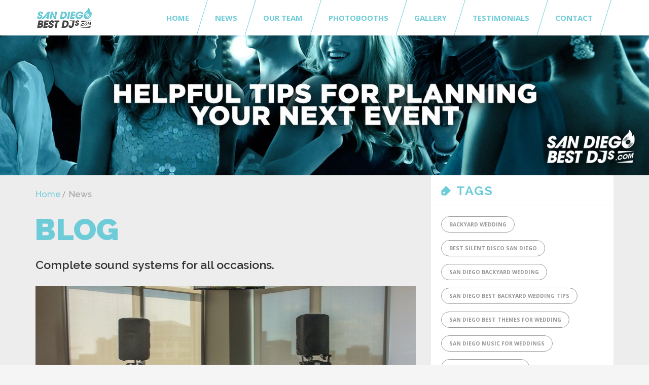

--- FILE ---
content_type: text/html; charset=UTF-8
request_url: https://sandiegobestdjs.com/gallery/complete-sound-systems-for-all-occasions/
body_size: 8405
content:
<!DOCTYPE html>

<html lang="en">

<head>

<meta charset="UTF-8">

<meta name="viewport" content="width=device-width, initial-scale=1">

<!-- Add featured image as image to be thumbnail when used to post in Facebook etc -->
<meta property="og:image" content="https://sandiegobestdjs.com/wp-content/uploads/2015/12/o-401.jpg" />
<meta property="og:image:type" content="image/jpeg" />
<meta property="og:url" content="https://sandiegobestdjs.com/gallery/complete-sound-systems-for-all-occasions" />
<meta property="og:image:alt" content="San Diego Best DJs" />
<meta property="og:title" content="Complete sound systems for all occasions. - San Diego Best DJs" />
<meta property="og:description" content="San Diego Best DJs is an upbeat, energetic company that brings together award-winning, professional musicians and the city's top DJs. We design memorable, dynamic experiences for weddings, nightclubs, grand openings, and corporate events. With decades of combined experience in the entertainment industry and an innate ability to read a crowd, our artists know how to create an unforgettable experience by playing the right music to shape the feel and mood of your event. With a smile, polite demeanor, and can-do attitude, San Diego Best DJs will tailor our services for your event's specific needs. We have an extensive knowledge of a diverse range of music genres and we'll go out of our way to match clients with the right performers to satisfy your senses and exceed your expectations. That's our promise." />

<meta name="twitter:card" content="summary_large_image">

<!--  Non-Essential, But Recommended -->

<meta property="og:site_name" content="San Diego Best DJs">

<title>Complete sound systems for all occasions. - San Diego Best DJs</title>
<link rel="profile" href="https://gmpg.org/xfn/11">

<link rel="pingback" href="">

<link href='https://fonts.googleapis.com/css?family=Open+Sans:300italic,400italic,600italic,700italic,800italic,400,300,600,800,700|Raleway:400,900,800,700,600,100,200,300,500' rel='stylesheet' type='text/css'>





<title>Complete sound systems for all occasions. &#8211; San Diego Best DJs</title>
<meta name='robots' content='max-image-preview:large' />
<link rel="alternate" type="application/rss+xml" title="San Diego Best DJs &raquo; Feed" href="https://sandiegobestdjs.com/feed/" />
<link rel="alternate" type="application/rss+xml" title="San Diego Best DJs &raquo; Comments Feed" href="https://sandiegobestdjs.com/comments/feed/" />
<link rel="alternate" title="oEmbed (JSON)" type="application/json+oembed" href="https://sandiegobestdjs.com/wp-json/oembed/1.0/embed?url=https%3A%2F%2Fsandiegobestdjs.com%2Fgallery%2Fcomplete-sound-systems-for-all-occasions%2F" />
<link rel="alternate" title="oEmbed (XML)" type="text/xml+oembed" href="https://sandiegobestdjs.com/wp-json/oembed/1.0/embed?url=https%3A%2F%2Fsandiegobestdjs.com%2Fgallery%2Fcomplete-sound-systems-for-all-occasions%2F&#038;format=xml" />
<style id='wp-img-auto-sizes-contain-inline-css' type='text/css'>
img:is([sizes=auto i],[sizes^="auto," i]){contain-intrinsic-size:3000px 1500px}
/*# sourceURL=wp-img-auto-sizes-contain-inline-css */
</style>
<style id='wp-emoji-styles-inline-css' type='text/css'>

	img.wp-smiley, img.emoji {
		display: inline !important;
		border: none !important;
		box-shadow: none !important;
		height: 1em !important;
		width: 1em !important;
		margin: 0 0.07em !important;
		vertical-align: -0.1em !important;
		background: none !important;
		padding: 0 !important;
	}
/*# sourceURL=wp-emoji-styles-inline-css */
</style>
<style id='wp-block-library-inline-css' type='text/css'>
:root{--wp-block-synced-color:#7a00df;--wp-block-synced-color--rgb:122,0,223;--wp-bound-block-color:var(--wp-block-synced-color);--wp-editor-canvas-background:#ddd;--wp-admin-theme-color:#007cba;--wp-admin-theme-color--rgb:0,124,186;--wp-admin-theme-color-darker-10:#006ba1;--wp-admin-theme-color-darker-10--rgb:0,107,160.5;--wp-admin-theme-color-darker-20:#005a87;--wp-admin-theme-color-darker-20--rgb:0,90,135;--wp-admin-border-width-focus:2px}@media (min-resolution:192dpi){:root{--wp-admin-border-width-focus:1.5px}}.wp-element-button{cursor:pointer}:root .has-very-light-gray-background-color{background-color:#eee}:root .has-very-dark-gray-background-color{background-color:#313131}:root .has-very-light-gray-color{color:#eee}:root .has-very-dark-gray-color{color:#313131}:root .has-vivid-green-cyan-to-vivid-cyan-blue-gradient-background{background:linear-gradient(135deg,#00d084,#0693e3)}:root .has-purple-crush-gradient-background{background:linear-gradient(135deg,#34e2e4,#4721fb 50%,#ab1dfe)}:root .has-hazy-dawn-gradient-background{background:linear-gradient(135deg,#faaca8,#dad0ec)}:root .has-subdued-olive-gradient-background{background:linear-gradient(135deg,#fafae1,#67a671)}:root .has-atomic-cream-gradient-background{background:linear-gradient(135deg,#fdd79a,#004a59)}:root .has-nightshade-gradient-background{background:linear-gradient(135deg,#330968,#31cdcf)}:root .has-midnight-gradient-background{background:linear-gradient(135deg,#020381,#2874fc)}:root{--wp--preset--font-size--normal:16px;--wp--preset--font-size--huge:42px}.has-regular-font-size{font-size:1em}.has-larger-font-size{font-size:2.625em}.has-normal-font-size{font-size:var(--wp--preset--font-size--normal)}.has-huge-font-size{font-size:var(--wp--preset--font-size--huge)}.has-text-align-center{text-align:center}.has-text-align-left{text-align:left}.has-text-align-right{text-align:right}.has-fit-text{white-space:nowrap!important}#end-resizable-editor-section{display:none}.aligncenter{clear:both}.items-justified-left{justify-content:flex-start}.items-justified-center{justify-content:center}.items-justified-right{justify-content:flex-end}.items-justified-space-between{justify-content:space-between}.screen-reader-text{border:0;clip-path:inset(50%);height:1px;margin:-1px;overflow:hidden;padding:0;position:absolute;width:1px;word-wrap:normal!important}.screen-reader-text:focus{background-color:#ddd;clip-path:none;color:#444;display:block;font-size:1em;height:auto;left:5px;line-height:normal;padding:15px 23px 14px;text-decoration:none;top:5px;width:auto;z-index:100000}html :where(.has-border-color){border-style:solid}html :where([style*=border-top-color]){border-top-style:solid}html :where([style*=border-right-color]){border-right-style:solid}html :where([style*=border-bottom-color]){border-bottom-style:solid}html :where([style*=border-left-color]){border-left-style:solid}html :where([style*=border-width]){border-style:solid}html :where([style*=border-top-width]){border-top-style:solid}html :where([style*=border-right-width]){border-right-style:solid}html :where([style*=border-bottom-width]){border-bottom-style:solid}html :where([style*=border-left-width]){border-left-style:solid}html :where(img[class*=wp-image-]){height:auto;max-width:100%}:where(figure){margin:0 0 1em}html :where(.is-position-sticky){--wp-admin--admin-bar--position-offset:var(--wp-admin--admin-bar--height,0px)}@media screen and (max-width:600px){html :where(.is-position-sticky){--wp-admin--admin-bar--position-offset:0px}}

/*# sourceURL=wp-block-library-inline-css */
</style><style id='global-styles-inline-css' type='text/css'>
:root{--wp--preset--aspect-ratio--square: 1;--wp--preset--aspect-ratio--4-3: 4/3;--wp--preset--aspect-ratio--3-4: 3/4;--wp--preset--aspect-ratio--3-2: 3/2;--wp--preset--aspect-ratio--2-3: 2/3;--wp--preset--aspect-ratio--16-9: 16/9;--wp--preset--aspect-ratio--9-16: 9/16;--wp--preset--color--black: #000000;--wp--preset--color--cyan-bluish-gray: #abb8c3;--wp--preset--color--white: #ffffff;--wp--preset--color--pale-pink: #f78da7;--wp--preset--color--vivid-red: #cf2e2e;--wp--preset--color--luminous-vivid-orange: #ff6900;--wp--preset--color--luminous-vivid-amber: #fcb900;--wp--preset--color--light-green-cyan: #7bdcb5;--wp--preset--color--vivid-green-cyan: #00d084;--wp--preset--color--pale-cyan-blue: #8ed1fc;--wp--preset--color--vivid-cyan-blue: #0693e3;--wp--preset--color--vivid-purple: #9b51e0;--wp--preset--gradient--vivid-cyan-blue-to-vivid-purple: linear-gradient(135deg,rgb(6,147,227) 0%,rgb(155,81,224) 100%);--wp--preset--gradient--light-green-cyan-to-vivid-green-cyan: linear-gradient(135deg,rgb(122,220,180) 0%,rgb(0,208,130) 100%);--wp--preset--gradient--luminous-vivid-amber-to-luminous-vivid-orange: linear-gradient(135deg,rgb(252,185,0) 0%,rgb(255,105,0) 100%);--wp--preset--gradient--luminous-vivid-orange-to-vivid-red: linear-gradient(135deg,rgb(255,105,0) 0%,rgb(207,46,46) 100%);--wp--preset--gradient--very-light-gray-to-cyan-bluish-gray: linear-gradient(135deg,rgb(238,238,238) 0%,rgb(169,184,195) 100%);--wp--preset--gradient--cool-to-warm-spectrum: linear-gradient(135deg,rgb(74,234,220) 0%,rgb(151,120,209) 20%,rgb(207,42,186) 40%,rgb(238,44,130) 60%,rgb(251,105,98) 80%,rgb(254,248,76) 100%);--wp--preset--gradient--blush-light-purple: linear-gradient(135deg,rgb(255,206,236) 0%,rgb(152,150,240) 100%);--wp--preset--gradient--blush-bordeaux: linear-gradient(135deg,rgb(254,205,165) 0%,rgb(254,45,45) 50%,rgb(107,0,62) 100%);--wp--preset--gradient--luminous-dusk: linear-gradient(135deg,rgb(255,203,112) 0%,rgb(199,81,192) 50%,rgb(65,88,208) 100%);--wp--preset--gradient--pale-ocean: linear-gradient(135deg,rgb(255,245,203) 0%,rgb(182,227,212) 50%,rgb(51,167,181) 100%);--wp--preset--gradient--electric-grass: linear-gradient(135deg,rgb(202,248,128) 0%,rgb(113,206,126) 100%);--wp--preset--gradient--midnight: linear-gradient(135deg,rgb(2,3,129) 0%,rgb(40,116,252) 100%);--wp--preset--font-size--small: 13px;--wp--preset--font-size--medium: 20px;--wp--preset--font-size--large: 36px;--wp--preset--font-size--x-large: 42px;--wp--preset--spacing--20: 0.44rem;--wp--preset--spacing--30: 0.67rem;--wp--preset--spacing--40: 1rem;--wp--preset--spacing--50: 1.5rem;--wp--preset--spacing--60: 2.25rem;--wp--preset--spacing--70: 3.38rem;--wp--preset--spacing--80: 5.06rem;--wp--preset--shadow--natural: 6px 6px 9px rgba(0, 0, 0, 0.2);--wp--preset--shadow--deep: 12px 12px 50px rgba(0, 0, 0, 0.4);--wp--preset--shadow--sharp: 6px 6px 0px rgba(0, 0, 0, 0.2);--wp--preset--shadow--outlined: 6px 6px 0px -3px rgb(255, 255, 255), 6px 6px rgb(0, 0, 0);--wp--preset--shadow--crisp: 6px 6px 0px rgb(0, 0, 0);}:where(.is-layout-flex){gap: 0.5em;}:where(.is-layout-grid){gap: 0.5em;}body .is-layout-flex{display: flex;}.is-layout-flex{flex-wrap: wrap;align-items: center;}.is-layout-flex > :is(*, div){margin: 0;}body .is-layout-grid{display: grid;}.is-layout-grid > :is(*, div){margin: 0;}:where(.wp-block-columns.is-layout-flex){gap: 2em;}:where(.wp-block-columns.is-layout-grid){gap: 2em;}:where(.wp-block-post-template.is-layout-flex){gap: 1.25em;}:where(.wp-block-post-template.is-layout-grid){gap: 1.25em;}.has-black-color{color: var(--wp--preset--color--black) !important;}.has-cyan-bluish-gray-color{color: var(--wp--preset--color--cyan-bluish-gray) !important;}.has-white-color{color: var(--wp--preset--color--white) !important;}.has-pale-pink-color{color: var(--wp--preset--color--pale-pink) !important;}.has-vivid-red-color{color: var(--wp--preset--color--vivid-red) !important;}.has-luminous-vivid-orange-color{color: var(--wp--preset--color--luminous-vivid-orange) !important;}.has-luminous-vivid-amber-color{color: var(--wp--preset--color--luminous-vivid-amber) !important;}.has-light-green-cyan-color{color: var(--wp--preset--color--light-green-cyan) !important;}.has-vivid-green-cyan-color{color: var(--wp--preset--color--vivid-green-cyan) !important;}.has-pale-cyan-blue-color{color: var(--wp--preset--color--pale-cyan-blue) !important;}.has-vivid-cyan-blue-color{color: var(--wp--preset--color--vivid-cyan-blue) !important;}.has-vivid-purple-color{color: var(--wp--preset--color--vivid-purple) !important;}.has-black-background-color{background-color: var(--wp--preset--color--black) !important;}.has-cyan-bluish-gray-background-color{background-color: var(--wp--preset--color--cyan-bluish-gray) !important;}.has-white-background-color{background-color: var(--wp--preset--color--white) !important;}.has-pale-pink-background-color{background-color: var(--wp--preset--color--pale-pink) !important;}.has-vivid-red-background-color{background-color: var(--wp--preset--color--vivid-red) !important;}.has-luminous-vivid-orange-background-color{background-color: var(--wp--preset--color--luminous-vivid-orange) !important;}.has-luminous-vivid-amber-background-color{background-color: var(--wp--preset--color--luminous-vivid-amber) !important;}.has-light-green-cyan-background-color{background-color: var(--wp--preset--color--light-green-cyan) !important;}.has-vivid-green-cyan-background-color{background-color: var(--wp--preset--color--vivid-green-cyan) !important;}.has-pale-cyan-blue-background-color{background-color: var(--wp--preset--color--pale-cyan-blue) !important;}.has-vivid-cyan-blue-background-color{background-color: var(--wp--preset--color--vivid-cyan-blue) !important;}.has-vivid-purple-background-color{background-color: var(--wp--preset--color--vivid-purple) !important;}.has-black-border-color{border-color: var(--wp--preset--color--black) !important;}.has-cyan-bluish-gray-border-color{border-color: var(--wp--preset--color--cyan-bluish-gray) !important;}.has-white-border-color{border-color: var(--wp--preset--color--white) !important;}.has-pale-pink-border-color{border-color: var(--wp--preset--color--pale-pink) !important;}.has-vivid-red-border-color{border-color: var(--wp--preset--color--vivid-red) !important;}.has-luminous-vivid-orange-border-color{border-color: var(--wp--preset--color--luminous-vivid-orange) !important;}.has-luminous-vivid-amber-border-color{border-color: var(--wp--preset--color--luminous-vivid-amber) !important;}.has-light-green-cyan-border-color{border-color: var(--wp--preset--color--light-green-cyan) !important;}.has-vivid-green-cyan-border-color{border-color: var(--wp--preset--color--vivid-green-cyan) !important;}.has-pale-cyan-blue-border-color{border-color: var(--wp--preset--color--pale-cyan-blue) !important;}.has-vivid-cyan-blue-border-color{border-color: var(--wp--preset--color--vivid-cyan-blue) !important;}.has-vivid-purple-border-color{border-color: var(--wp--preset--color--vivid-purple) !important;}.has-vivid-cyan-blue-to-vivid-purple-gradient-background{background: var(--wp--preset--gradient--vivid-cyan-blue-to-vivid-purple) !important;}.has-light-green-cyan-to-vivid-green-cyan-gradient-background{background: var(--wp--preset--gradient--light-green-cyan-to-vivid-green-cyan) !important;}.has-luminous-vivid-amber-to-luminous-vivid-orange-gradient-background{background: var(--wp--preset--gradient--luminous-vivid-amber-to-luminous-vivid-orange) !important;}.has-luminous-vivid-orange-to-vivid-red-gradient-background{background: var(--wp--preset--gradient--luminous-vivid-orange-to-vivid-red) !important;}.has-very-light-gray-to-cyan-bluish-gray-gradient-background{background: var(--wp--preset--gradient--very-light-gray-to-cyan-bluish-gray) !important;}.has-cool-to-warm-spectrum-gradient-background{background: var(--wp--preset--gradient--cool-to-warm-spectrum) !important;}.has-blush-light-purple-gradient-background{background: var(--wp--preset--gradient--blush-light-purple) !important;}.has-blush-bordeaux-gradient-background{background: var(--wp--preset--gradient--blush-bordeaux) !important;}.has-luminous-dusk-gradient-background{background: var(--wp--preset--gradient--luminous-dusk) !important;}.has-pale-ocean-gradient-background{background: var(--wp--preset--gradient--pale-ocean) !important;}.has-electric-grass-gradient-background{background: var(--wp--preset--gradient--electric-grass) !important;}.has-midnight-gradient-background{background: var(--wp--preset--gradient--midnight) !important;}.has-small-font-size{font-size: var(--wp--preset--font-size--small) !important;}.has-medium-font-size{font-size: var(--wp--preset--font-size--medium) !important;}.has-large-font-size{font-size: var(--wp--preset--font-size--large) !important;}.has-x-large-font-size{font-size: var(--wp--preset--font-size--x-large) !important;}
/*# sourceURL=global-styles-inline-css */
</style>

<style id='classic-theme-styles-inline-css' type='text/css'>
/*! This file is auto-generated */
.wp-block-button__link{color:#fff;background-color:#32373c;border-radius:9999px;box-shadow:none;text-decoration:none;padding:calc(.667em + 2px) calc(1.333em + 2px);font-size:1.125em}.wp-block-file__button{background:#32373c;color:#fff;text-decoration:none}
/*# sourceURL=/wp-includes/css/classic-themes.min.css */
</style>
<link rel='stylesheet' id='dj_artistic-bootstrap-css' href='https://sandiegobestdjs.com/wp-content/themes/dj_artistic/css/bootstrap.css?ver=2b7cdfc7fdfe0c60ef100a0c4a7f5b3c' type='text/css' media='all' />
<link rel='stylesheet' id='dj_artistic-owl-carousel-css' href='https://sandiegobestdjs.com/wp-content/themes/dj_artistic/css/owl.carousel.css?ver=2b7cdfc7fdfe0c60ef100a0c4a7f5b3c' type='text/css' media='all' />
<link rel='stylesheet' id='dj_artistic-prettyphoto-css' href='https://sandiegobestdjs.com/wp-content/themes/dj_artistic/css/prettyPhoto.css?ver=2b7cdfc7fdfe0c60ef100a0c4a7f5b3c' type='text/css' media='all' />
<link rel='stylesheet' id='dj_artistic-media-player-css' href='https://sandiegobestdjs.com/wp-content/themes/dj_artistic/css/media_player.css?ver=2b7cdfc7fdfe0c60ef100a0c4a7f5b3c' type='text/css' media='all' />
<link rel='stylesheet' id='dj_artistic-skin-blue-css' href='https://sandiegobestdjs.com/wp-content/themes/dj_artistic/css/skin/blue.monday/jplayer.blue.monday.css?ver=2b7cdfc7fdfe0c60ef100a0c4a7f5b3c' type='text/css' media='all' />
<link rel='stylesheet' id='dj_artistic-mCustomScrollbar-css' href='https://sandiegobestdjs.com/wp-content/themes/dj_artistic/css/jquery.mCustomScrollbar.css?ver=2b7cdfc7fdfe0c60ef100a0c4a7f5b3c' type='text/css' media='all' />
<link rel='stylesheet' id='dj_artistic-style-css' href='https://sandiegobestdjs.com/wp-content/themes/dj_artistic/style.css?ver=2b7cdfc7fdfe0c60ef100a0c4a7f5b3c' type='text/css' media='all' />
<link rel='stylesheet' id='dj_artistic-responsive-css' href='https://sandiegobestdjs.com/wp-content/themes/dj_artistic/css/responsive.css?ver=2b7cdfc7fdfe0c60ef100a0c4a7f5b3c' type='text/css' media='all' />
<link rel='stylesheet' id='upw_theme_standard-css' href='https://sandiegobestdjs.com/wp-content/plugins/ultimate-posts-widget/css/upw-theme-standard.min.css?ver=2b7cdfc7fdfe0c60ef100a0c4a7f5b3c' type='text/css' media='all' />
<link rel='stylesheet' id='newsletter-css' href='https://sandiegobestdjs.com/wp-content/plugins/newsletter/style.css?ver=9.1.0' type='text/css' media='all' />
<link rel='stylesheet' id='msl-main-css' href='https://sandiegobestdjs.com/wp-content/plugins/master-slider/public/assets/css/masterslider.main.css?ver=3.11.0' type='text/css' media='all' />
<link rel='stylesheet' id='msl-custom-css' href='https://sandiegobestdjs.com/wp-content/uploads/master-slider/custom.css?ver=10.3' type='text/css' media='all' />
<script type="text/javascript" src="https://sandiegobestdjs.com/wp-includes/js/jquery/jquery.min.js?ver=3.7.1" id="jquery-core-js"></script>
<script type="text/javascript" src="https://sandiegobestdjs.com/wp-includes/js/jquery/jquery-migrate.min.js?ver=3.4.1" id="jquery-migrate-js"></script>
<link rel="https://api.w.org/" href="https://sandiegobestdjs.com/wp-json/" /><link rel="canonical" href="https://sandiegobestdjs.com/gallery/complete-sound-systems-for-all-occasions/" />
<script>var ms_grabbing_curosr = 'https://sandiegobestdjs.com/wp-content/plugins/master-slider/public/assets/css/common/grabbing.cur', ms_grab_curosr = 'https://sandiegobestdjs.com/wp-content/plugins/master-slider/public/assets/css/common/grab.cur';</script>
<meta name="generator" content="MasterSlider 3.11.0 - Responsive Touch Image Slider | avt.li/msf" />
<style type="text/css">.recentcomments a{display:inline !important;padding:0 !important;margin:0 !important;}</style><link rel="icon" href="https://sandiegobestdjs.com/wp-content/uploads/2015/07/cropped-SDBDJ_Logo_Lrg1-32x32.png" sizes="32x32" />
<link rel="icon" href="https://sandiegobestdjs.com/wp-content/uploads/2015/07/cropped-SDBDJ_Logo_Lrg1-192x192.png" sizes="192x192" />
<link rel="apple-touch-icon" href="https://sandiegobestdjs.com/wp-content/uploads/2015/07/cropped-SDBDJ_Logo_Lrg1-180x180.png" />
<meta name="msapplication-TileImage" content="https://sandiegobestdjs.com/wp-content/uploads/2015/07/cropped-SDBDJ_Logo_Lrg1-270x270.png" />

<!-- HTML5 shim and Respond.js for IE8 support of HTML5 elements and media queries -->



<!--[if lt IE 9]>

      <script src="https://oss.maxcdn.com/html5shiv/3.7.2/html5shiv.min.js"></script>

      <script src="https://oss.maxcdn.com/respond/1.4.2/respond.min.js"></script>

<![endif]-->

</head>



<body data-rsssl=1 class="wp-singular gallery-template-default single single-gallery postid-450 wp-theme-dj_artistic _masterslider _ms_version_3.11.0 group-blog">

<header>

	<section class="container">

        <section class="row">

        	<div class="col-sm-2">

        		
            	<a class="brand" href="https://sandiegobestdjs.com/"><img src="https://sandiegobestdjs.com//wp-content/uploads/2015/07/SDBDJ_Logo_Lrg1.png" title="San Diego Best DJs"></a>

                <button type="button" class="navbar-toggle collapsed" data-toggle="collapse" data-target="#navbar" aria-expanded="false" aria-controls="navbar">

                <span class="sr-only">Toggle navigation</span>

                <span class="icon-bar"></span>

                <span class="icon-bar"></span>

                <span class="icon-bar"></span>

              </button>

            </div>



        	<div class="col-sm-10">

            	<div id="navbar" class="navbar-collapse collapse">

            	<div class="menu-main-menu-container"><ul id="menu-main-menu" class="nav cf"><li id="menu-item-50" class="menu-item menu-item-type-post_type menu-item-object-page menu-item-home menu-item-50"><a href="https://sandiegobestdjs.com/">Home</a></li>
<li id="menu-item-52" class="menu-item menu-item-type-post_type menu-item-object-page current_page_parent menu-item-52"><a href="https://sandiegobestdjs.com/news/">News</a></li>
<li id="menu-item-1669" class="menu-item menu-item-type-post_type menu-item-object-page menu-item-1669"><a href="https://sandiegobestdjs.com/our-team/">Our Team</a></li>
<li id="menu-item-1730" class="menu-item menu-item-type-post_type menu-item-object-page menu-item-1730"><a href="https://sandiegobestdjs.com/photobooths/">Photobooths</a></li>
<li id="menu-item-255" class="menu-item menu-item-type-post_type menu-item-object-page menu-item-255"><a href="https://sandiegobestdjs.com/our-gallery/">Gallery</a></li>
<li id="menu-item-256" class="menu-item menu-item-type-post_type menu-item-object-page menu-item-256"><a href="https://sandiegobestdjs.com/testimonials/">Testimonials</a></li>
<li id="menu-item-56" class="menu-item menu-item-type-post_type menu-item-object-page menu-item-56"><a href="https://sandiegobestdjs.com/contact/">Contact</a></li>
</ul></div>
                </div>

            </div>

        </section>

    </section>



</header> <!--header-->

 
  	  		<!-- START THE BANNER -->

  	  		<section class="sub-banner">

			    <img src="https://sandiegobestdjs.com/wp-content/uploads/2015/07/SDBDJ_BlogBanner_v2-1.jpg" />

		        </section>

  	  		<!-- END BANNER -->

  	  	
<!-- START THE CONTENT -->
<section id="content">
	<section class="container">
    	<section class="row">
      	<div class="col-sm-8">
      			<ul class="submenu cf">
                	<li><a href="#">Home</a></li>
                	<li>News</li>
                </ul>
                <h1><a href="/news/" style="color:#6eccd8;">Blog</a></h1>
      				
								                <div class="news-details">
                    <h2>Complete sound systems for all occasions.</h2>
                    <div class="news-post">
                          <div class="image">
                            <img width="650" height="433" src="https://sandiegobestdjs.com/wp-content/uploads/2015/12/o-401.jpg" class="attachment-full size-full wp-post-image" alt="" decoding="async" fetchpriority="high" srcset="https://sandiegobestdjs.com/wp-content/uploads/2015/12/o-401.jpg 650w, https://sandiegobestdjs.com/wp-content/uploads/2015/12/o-401-300x200.jpg 300w" sizes="(max-width: 650px) 100vw, 650px" />                            <div class="tag-comment">
                                <p class="tag"></p>
                                <p class="comment"><a href="https://sandiegobestdjs.com/gallery/complete-sound-systems-for-all-occasions/#respond">no comments</a></p>
                            </div>
                        </div>
                    </div>
                    <div class="info">
                                              </div>
                    </div>
				
						
												 <div class="related">
                        <h3>Related News</h3>
                         <div class="cf">
										    </div>
					</div>
      	</div>
      	<div class="col-sm-4">
             <div id="tag_cloud-2" class="widget widget_tag_cloud"><h2 class="widget-title title">Tags</h2><div class="tagcloud"><a href="https://sandiegobestdjs.com/tag/backyard-wedding/" class="tag-cloud-link tag-link-43 tag-link-position-1" style="font-size: 8pt;" aria-label="Backyard Wedding (1 item)">Backyard Wedding</a>
<a href="https://sandiegobestdjs.com/tag/best-silent-disco-san-diego/" class="tag-cloud-link tag-link-49 tag-link-position-2" style="font-size: 8pt;" aria-label="Best Silent DIsco San Diego (1 item)">Best Silent DIsco San Diego</a>
<a href="https://sandiegobestdjs.com/tag/san-diego-backyard-wedding/" class="tag-cloud-link tag-link-44 tag-link-position-3" style="font-size: 8pt;" aria-label="San Diego Backyard Wedding (1 item)">San Diego Backyard Wedding</a>
<a href="https://sandiegobestdjs.com/tag/san-diego-best-backyard-wedding-tips/" class="tag-cloud-link tag-link-45 tag-link-position-4" style="font-size: 8pt;" aria-label="San Diego Best Backyard Wedding tips (1 item)">San Diego Best Backyard Wedding tips</a>
<a href="https://sandiegobestdjs.com/tag/san-diego-best-themes-for-wedding/" class="tag-cloud-link tag-link-52 tag-link-position-5" style="font-size: 8pt;" aria-label="San Diego Best Themes for Wedding (1 item)">San Diego Best Themes for Wedding</a>
<a href="https://sandiegobestdjs.com/tag/san-diego-music-for-weddings/" class="tag-cloud-link tag-link-51 tag-link-position-6" style="font-size: 8pt;" aria-label="San Diego Music for Weddings (1 item)">San Diego Music for Weddings</a>
<a href="https://sandiegobestdjs.com/tag/san-diego-silent-disco/" class="tag-cloud-link tag-link-47 tag-link-position-7" style="font-size: 8pt;" aria-label="San Diego Silent Disco (1 item)">San Diego Silent Disco</a>
<a href="https://sandiegobestdjs.com/tag/san-diego-themed-weddings/" class="tag-cloud-link tag-link-50 tag-link-position-8" style="font-size: 8pt;" aria-label="San Diego Themed Weddings (1 item)">San Diego Themed Weddings</a>
<a href="https://sandiegobestdjs.com/tag/san-diego-wedding/" class="tag-cloud-link tag-link-46 tag-link-position-9" style="font-size: 22pt;" aria-label="San Diego Wedding (2 items)">San Diego Wedding</a>
<a href="https://sandiegobestdjs.com/tag/silent-disco-san-diego/" class="tag-cloud-link tag-link-48 tag-link-position-10" style="font-size: 8pt;" aria-label="SIlent Disco San Diego (1 item)">SIlent Disco San Diego</a></div>
</div>         </div>

   
		</section>
	</section>
</section>  <!-- END CONTENT --> 

<footer class="clear">
<!-- 	<section class="trusted-by">
		<section class="container">
	    	<section class="row">
	        	<h2>Trusted by</h2>
	            <div class="logos cf"> -->
	                <!-- 	            </div>
	          <a href="#" class="see-full">See our full client list</a>
	        </section>
	    </section>
	</section> --><!--trusted-by-->
	<section class="book-event">
		<section class="container">
			<section class="row">
				<h2>Book An Event</h2>
				<p>It's all about the music. Let our industry professionals provide the perfect soundtrack to your special event.
				<a class="book-now" href="/contact/">Book Now</a>
				</p>
			</section>
		</section>
	</section>
	<section class="newsletter">
		<section class="container">
	    	<section class="row cf">
	            <h2>Subscribe to our Newsletter for <span>exclusive offers!</span></h2>
				<script type="text/javascript">
				//<![CDATA[
				if (typeof newsletter_check !== "function") {
				window.newsletter_check = function (f) {
				    var re = /^([a-zA-Z0-9_\.\-\+])+\@(([a-zA-Z0-9\-]{1,})+\.)+([a-zA-Z0-9]{2,})+$/;
				    if (!re.test(f.elements["ne"].value)) {
				        alert("The email is not correct");
				        return false;
				    }
				    for (var i=1; i<20; i++) {
				    if (f.elements["np" + i] && f.elements["np" + i].required && f.elements["np" + i].value == "") {
				        alert("");
				        return false;
				    }
				    }
				    if (f.elements["ny"] && !f.elements["ny"].checked) {
				        alert("You must accept the privacy statement");
				        return false;
				    }
				    return true;
				}
				}
				//]]>
				</script>
				<form method="post" action="/wp-content/plugins/newsletter/do/subscribe.php" onsubmit="return newsletter_check(this)">
					<input type="email" placeholder="Enter your email" class="email newsletter-email" name="ne" size="30" required>
	            	<input type="submit" value="Subscribe" class="subscribe newsletter-submit" name="">
				</form>
	         
	        </section>
    	</section>
	</section><!--newsletter-->
	
	<section class="footer-bottom">
		<section class="container">
    	<section class="row">
       	     <div class="left-side">
             	<div class="socal-icon cf">
             	<!-- option tree plugin used to insert social media  -->
                	<a class="facebook" href="https://www.facebook.com/SanDiegoBestDJs/" target="_blank"></a>	                      
	                <a class="instagram" href="https://www.instagram.com/sandiegobestdjs/?igshid=1dgd39yomdc68" target="_blank"></a>                </div>
                <p>Copyrights Are Reserved To San Diego Best DJs</p>

             </div>
             <div class="right-logo">
       	     	<img src="https://sandiegobestdjs.com/wp-content/themes/dj_artistic/images/yelp.jpg" alt=""> 
                <img src="https://sandiegobestdjs.com/wp-content/themes/dj_artistic/images/dj-awards.jpg" alt=""> 
                <img src="https://sandiegobestdjs.com/wp-content/themes/dj_artistic/images/awards-2015.jpg" alt=""> 
             </div>
        </section>
    </section>
	</section><!--newsletter-->
</footer>

<script type="speculationrules">
{"prefetch":[{"source":"document","where":{"and":[{"href_matches":"/*"},{"not":{"href_matches":["/wp-*.php","/wp-admin/*","/wp-content/uploads/*","/wp-content/*","/wp-content/plugins/*","/wp-content/themes/dj_artistic/*","/*\\?(.+)"]}},{"not":{"selector_matches":"a[rel~=\"nofollow\"]"}},{"not":{"selector_matches":".no-prefetch, .no-prefetch a"}}]},"eagerness":"conservative"}]}
</script>
<script type="text/javascript" src="https://sandiegobestdjs.com/wp-content/themes/dj_artistic/js/bootstrap.min.js?ver=2b7cdfc7fdfe0c60ef100a0c4a7f5b3c" id="dj_artistic-bootstrap-js-js"></script>
<script type="text/javascript" src="https://sandiegobestdjs.com/wp-content/themes/dj_artistic/js/navigation.js?ver=20120206" id="dj_artistic-navigation-js"></script>
<script type="text/javascript" src="https://sandiegobestdjs.com/wp-content/themes/dj_artistic/js/skip-link-focus-fix.js?ver=20130115" id="dj_artistic-skip-link-focus-fix-js"></script>
<script type="text/javascript" src="https://sandiegobestdjs.com/wp-content/themes/dj_artistic/js/owl.carousel.js?ver=2b7cdfc7fdfe0c60ef100a0c4a7f5b3c" id="dj_artistic-owl-carousel-js-js"></script>
<script type="text/javascript" src="https://sandiegobestdjs.com/wp-content/themes/dj_artistic/js/jquery.prettyPhoto.js?ver=2b7cdfc7fdfe0c60ef100a0c4a7f5b3c" id="dj_artistic-prettyphoto-js-js"></script>
<script type="text/javascript" src="https://sandiegobestdjs.com/wp-content/themes/dj_artistic/js/jquery.jplayer.min.js?ver=2b7cdfc7fdfe0c60ef100a0c4a7f5b3c" id="dj_artistic-jplayer-js-js"></script>
<script type="text/javascript" src="https://sandiegobestdjs.com/wp-content/themes/dj_artistic/js/jplayer.playlist.min.js?ver=2b7cdfc7fdfe0c60ef100a0c4a7f5b3c" id="dj_artistic-jplayer-playlist-js-js"></script>
<script type="text/javascript" src="https://sandiegobestdjs.com/wp-content/themes/dj_artistic/js/jquery.mCustomScrollbar.concat.min.js?ver=2b7cdfc7fdfe0c60ef100a0c4a7f5b3c" id="dj_artistic-mCustomScrollbar-js-js"></script>
<script type="text/javascript" src="https://sandiegobestdjs.com/wp-content/themes/dj_artistic/js/jquery.stylish-select.js?ver=2b7cdfc7fdfe0c60ef100a0c4a7f5b3c" id="dj_artistic-stylish-select-js"></script>
<script type="text/javascript" src="https://sandiegobestdjs.com/wp-content/themes/dj_artistic/js/ie10-viewport-bug-workaround.js?ver=2b7cdfc7fdfe0c60ef100a0c4a7f5b3c" id="dj_artistic-makefixed-js-js"></script>
<script type="text/javascript" src="https://sandiegobestdjs.com/wp-content/themes/dj_artistic/js/script.js?ver=2b7cdfc7fdfe0c60ef100a0c4a7f5b3c" id="dj_artistic-custom-js-js"></script>
<script type="text/javascript" id="newsletter-js-extra">
/* <![CDATA[ */
var newsletter_data = {"action_url":"https://sandiegobestdjs.com/wp-admin/admin-ajax.php"};
//# sourceURL=newsletter-js-extra
/* ]]> */
</script>
<script type="text/javascript" src="https://sandiegobestdjs.com/wp-content/plugins/newsletter/main.js?ver=9.1.0" id="newsletter-js"></script>
<script id="wp-emoji-settings" type="application/json">
{"baseUrl":"https://s.w.org/images/core/emoji/17.0.2/72x72/","ext":".png","svgUrl":"https://s.w.org/images/core/emoji/17.0.2/svg/","svgExt":".svg","source":{"concatemoji":"https://sandiegobestdjs.com/wp-includes/js/wp-emoji-release.min.js?ver=2b7cdfc7fdfe0c60ef100a0c4a7f5b3c"}}
</script>
<script type="module">
/* <![CDATA[ */
/*! This file is auto-generated */
const a=JSON.parse(document.getElementById("wp-emoji-settings").textContent),o=(window._wpemojiSettings=a,"wpEmojiSettingsSupports"),s=["flag","emoji"];function i(e){try{var t={supportTests:e,timestamp:(new Date).valueOf()};sessionStorage.setItem(o,JSON.stringify(t))}catch(e){}}function c(e,t,n){e.clearRect(0,0,e.canvas.width,e.canvas.height),e.fillText(t,0,0);t=new Uint32Array(e.getImageData(0,0,e.canvas.width,e.canvas.height).data);e.clearRect(0,0,e.canvas.width,e.canvas.height),e.fillText(n,0,0);const a=new Uint32Array(e.getImageData(0,0,e.canvas.width,e.canvas.height).data);return t.every((e,t)=>e===a[t])}function p(e,t){e.clearRect(0,0,e.canvas.width,e.canvas.height),e.fillText(t,0,0);var n=e.getImageData(16,16,1,1);for(let e=0;e<n.data.length;e++)if(0!==n.data[e])return!1;return!0}function u(e,t,n,a){switch(t){case"flag":return n(e,"\ud83c\udff3\ufe0f\u200d\u26a7\ufe0f","\ud83c\udff3\ufe0f\u200b\u26a7\ufe0f")?!1:!n(e,"\ud83c\udde8\ud83c\uddf6","\ud83c\udde8\u200b\ud83c\uddf6")&&!n(e,"\ud83c\udff4\udb40\udc67\udb40\udc62\udb40\udc65\udb40\udc6e\udb40\udc67\udb40\udc7f","\ud83c\udff4\u200b\udb40\udc67\u200b\udb40\udc62\u200b\udb40\udc65\u200b\udb40\udc6e\u200b\udb40\udc67\u200b\udb40\udc7f");case"emoji":return!a(e,"\ud83e\u1fac8")}return!1}function f(e,t,n,a){let r;const o=(r="undefined"!=typeof WorkerGlobalScope&&self instanceof WorkerGlobalScope?new OffscreenCanvas(300,150):document.createElement("canvas")).getContext("2d",{willReadFrequently:!0}),s=(o.textBaseline="top",o.font="600 32px Arial",{});return e.forEach(e=>{s[e]=t(o,e,n,a)}),s}function r(e){var t=document.createElement("script");t.src=e,t.defer=!0,document.head.appendChild(t)}a.supports={everything:!0,everythingExceptFlag:!0},new Promise(t=>{let n=function(){try{var e=JSON.parse(sessionStorage.getItem(o));if("object"==typeof e&&"number"==typeof e.timestamp&&(new Date).valueOf()<e.timestamp+604800&&"object"==typeof e.supportTests)return e.supportTests}catch(e){}return null}();if(!n){if("undefined"!=typeof Worker&&"undefined"!=typeof OffscreenCanvas&&"undefined"!=typeof URL&&URL.createObjectURL&&"undefined"!=typeof Blob)try{var e="postMessage("+f.toString()+"("+[JSON.stringify(s),u.toString(),c.toString(),p.toString()].join(",")+"));",a=new Blob([e],{type:"text/javascript"});const r=new Worker(URL.createObjectURL(a),{name:"wpTestEmojiSupports"});return void(r.onmessage=e=>{i(n=e.data),r.terminate(),t(n)})}catch(e){}i(n=f(s,u,c,p))}t(n)}).then(e=>{for(const n in e)a.supports[n]=e[n],a.supports.everything=a.supports.everything&&a.supports[n],"flag"!==n&&(a.supports.everythingExceptFlag=a.supports.everythingExceptFlag&&a.supports[n]);var t;a.supports.everythingExceptFlag=a.supports.everythingExceptFlag&&!a.supports.flag,a.supports.everything||((t=a.source||{}).concatemoji?r(t.concatemoji):t.wpemoji&&t.twemoji&&(r(t.twemoji),r(t.wpemoji)))});
//# sourceURL=https://sandiegobestdjs.com/wp-includes/js/wp-emoji-loader.min.js
/* ]]> */
</script>
</body>
<script>'undefined'=== typeof _trfq || (window._trfq = []);'undefined'=== typeof _trfd && (window._trfd=[]),_trfd.push({'tccl.baseHost':'secureserver.net'},{'ap':'cpbh-mt'},{'server':'p3plmcpnl499563'},{'dcenter':'p3'},{'cp_id':'7318364'},{'cp_cache':''},{'cp_cl':'8'}) // Monitoring performance to make your website faster. If you want to opt-out, please contact web hosting support.</script><script src='https://img1.wsimg.com/traffic-assets/js/tccl.min.js'></script></html>

--- FILE ---
content_type: text/css
request_url: https://sandiegobestdjs.com/wp-content/uploads/master-slider/custom.css?ver=10.3
body_size: 112
content:
/*
===============================================================
 # CUSTOM CSS
 - Please do not edit this file. this file is generated by server-side code
 - Every changes here will be overwritten
===============================================================*/

.ms-parent-id-1 > .master-slider{ background:#000000; }
.ms-info .text {  
  background: rgba(254,237,255,0.5);
  padding: 33px 0 40px 30px;
  max-width: 470px;
  
}
.ms-info .text h1 {
  font-size: 35px;
  color: #e9397b;
  text-transform: uppercase;
  font-weight: 700;
  letter-spacing: -0.10px;
  line-height: 40px;
  margin: 0;
  padding: 0;
}

--- FILE ---
content_type: text/javascript
request_url: https://sandiegobestdjs.com/wp-content/themes/dj_artistic/js/jquery.jplayer.min.js?ver=2b7cdfc7fdfe0c60ef100a0c4a7f5b3c
body_size: 14476
content:
/*
 * jPlayer Plugin for jQuery JavaScript Library
 * http://www.jplayer.org
 *
 * Copyright (c) 2009 - 2014 Happyworm Ltd
 * Licensed under the MIT license.
 * http://opensource.org/licenses/MIT
 *
 * Author: Mark J Panaghiston
 * Version: 2.7.0
 * Date: 1st September 2014
 */
(function(b, f) {
    "function" === typeof define && define.amd ? define(["jquery"], f) : b.jQuery ? f(b.jQuery) : f(b.Zepto)
})(this, function(b, f) {
    b.fn.jPlayer = function(a) {
        var c = "string" === typeof a,
            d = Array.prototype.slice.call(arguments, 1),
            e = this;
        a = !c && d.length ? b.extend.apply(null, [!0, a].concat(d)) : a;
        if (c && "_" === a.charAt(0)) return e;
        c ? this.each(function() {
            var c = b(this).data("jPlayer"),
                h = c && b.isFunction(c[a]) ? c[a].apply(c, d) : c;
            if (h !== c && h !== f) return e = h, !1
        }) : this.each(function() {
            var c = b(this).data("jPlayer");
            c ? c.option(a || {}) : b(this).data("jPlayer", new b.jPlayer(a, this))
        });
        return e
    };
    b.jPlayer = function(a, c) {
        if (arguments.length) {
            this.element = b(c);
            this.options = b.extend(!0, {}, this.options, a);
            var d = this;
            this.element.bind("remove.jPlayer", function() {
                d.destroy()
            });
            this._init()
        }
    };
    "function" !== typeof b.fn.stop && (b.fn.stop = function() {});
    b.jPlayer.emulateMethods = "load play pause";
    b.jPlayer.emulateStatus = "src readyState networkState currentTime duration paused ended playbackRate";
    b.jPlayer.emulateOptions = "muted volume";
    b.jPlayer.reservedEvent =
        "ready flashreset resize repeat error warning";
    b.jPlayer.event = {};
    b.each("ready setmedia flashreset resize repeat click error warning loadstart progress suspend abort emptied stalled play pause loadedmetadata loadeddata waiting playing canplay canplaythrough seeking seeked timeupdate ended ratechange durationchange volumechange".split(" "), function() {
        b.jPlayer.event[this] = "jPlayer_" + this
    });
    b.jPlayer.htmlEvent = "loadstart abort emptied stalled loadedmetadata loadeddata canplay canplaythrough".split(" ");
    b.jPlayer.pause = function() {
        b.each(b.jPlayer.prototype.instances, function(a, c) {
            c.data("jPlayer").status.srcSet && c.jPlayer("pause")
        })
    };
    b.jPlayer.timeFormat = {
        showHour: !1,
        showMin: !0,
        showSec: !0,
        padHour: !1,
        padMin: !0,
        padSec: !0,
        sepHour: ":",
        sepMin: ":",
        sepSec: ""
    };
    var l = function() {
        this.init()
    };
    l.prototype = {
        init: function() {
            this.options = {
                timeFormat: b.jPlayer.timeFormat
            }
        },
        time: function(a) {
            var c = new Date(1E3 * (a && "number" === typeof a ? a : 0)),
                b = c.getUTCHours();
            a = this.options.timeFormat.showHour ? c.getUTCMinutes() : c.getUTCMinutes() +
                60 * b;
            c = this.options.timeFormat.showMin ? c.getUTCSeconds() : c.getUTCSeconds() + 60 * a;
            b = this.options.timeFormat.padHour && 10 > b ? "0" + b : b;
            a = this.options.timeFormat.padMin && 10 > a ? "0" + a : a;
            c = this.options.timeFormat.padSec && 10 > c ? "0" + c : c;
            b = "" + (this.options.timeFormat.showHour ? b + this.options.timeFormat.sepHour : "");
            b += this.options.timeFormat.showMin ? a + this.options.timeFormat.sepMin : "";
            return b += this.options.timeFormat.showSec ? c + this.options.timeFormat.sepSec : ""
        }
    };
    var n = new l;
    b.jPlayer.convertTime = function(a) {
        return n.time(a)
    };
    b.jPlayer.uaBrowser = function(a) {
        a = a.toLowerCase();
        var c = /(opera)(?:.*version)?[ \/]([\w.]+)/,
            b = /(msie) ([\w.]+)/,
            e = /(mozilla)(?:.*? rv:([\w.]+))?/;
        a = /(webkit)[ \/]([\w.]+)/.exec(a) || c.exec(a) || b.exec(a) || 0 > a.indexOf("compatible") && e.exec(a) || [];
        return {
            browser: a[1] || "",
            version: a[2] || "0"
        }
    };
    b.jPlayer.uaPlatform = function(a) {
        var c = a.toLowerCase(),
            b = /(android)/,
            e = /(mobile)/;
        a = /(ipad|iphone|ipod|android|blackberry|playbook|windows ce|webos)/.exec(c) || [];
        c = /(ipad|playbook)/.exec(c) || !e.exec(c) && b.exec(c) || [];
        a[1] && (a[1] = a[1].replace(/\s/g, "_"));
        return {
            platform: a[1] || "",
            tablet: c[1] || ""
        }
    };
    b.jPlayer.browser = {};
    b.jPlayer.platform = {};
    var k = b.jPlayer.uaBrowser(navigator.userAgent);
    k.browser && (b.jPlayer.browser[k.browser] = !0, b.jPlayer.browser.version = k.version);
    k = b.jPlayer.uaPlatform(navigator.userAgent);
    k.platform && (b.jPlayer.platform[k.platform] = !0, b.jPlayer.platform.mobile = !k.tablet, b.jPlayer.platform.tablet = !!k.tablet);
    b.jPlayer.getDocMode = function() {
        var a;
        b.jPlayer.browser.msie && (document.documentMode ?
            a = document.documentMode : (a = 5, document.compatMode && "CSS1Compat" === document.compatMode && (a = 7)));
        return a
    };
    b.jPlayer.browser.documentMode = b.jPlayer.getDocMode();
    b.jPlayer.nativeFeatures = {
        init: function() {
            var a = document,
                c = a.createElement("video"),
                b = {
                    w3c: "fullscreenEnabled fullscreenElement requestFullscreen exitFullscreen fullscreenchange fullscreenerror".split(" "),
                    moz: "mozFullScreenEnabled mozFullScreenElement mozRequestFullScreen mozCancelFullScreen mozfullscreenchange mozfullscreenerror".split(" "),
                    webkit: " webkitCurrentFullScreenElement webkitRequestFullScreen webkitCancelFullScreen webkitfullscreenchange ".split(" "),
                    webkitVideo: "webkitSupportsFullscreen webkitDisplayingFullscreen webkitEnterFullscreen webkitExitFullscreen  ".split(" ")
                },
                e = ["w3c", "moz", "webkit", "webkitVideo"],
                g, h;
            this.fullscreen = c = {
                support: {
                    w3c: !!a[b.w3c[0]],
                    moz: !!a[b.moz[0]],
                    webkit: "function" === typeof a[b.webkit[3]],
                    webkitVideo: "function" === typeof c[b.webkitVideo[2]]
                },
                used: {}
            };
            g = 0;
            for (h = e.length; g < h; g++) {
                var f = e[g];
                if (c.support[f]) {
                    c.spec =
                        f;
                    c.used[f] = !0;
                    break
                }
            }
            if (c.spec) {
                var m = b[c.spec];
                c.api = {
                    fullscreenEnabled: !0,
                    fullscreenElement: function(c) {
                        c = c ? c : a;
                        return c[m[1]]
                    },
                    requestFullscreen: function(a) {
                        return a[m[2]]()
                    },
                    exitFullscreen: function(c) {
                        c = c ? c : a;
                        return c[m[3]]()
                    }
                };
                c.event = {
                    fullscreenchange: m[4],
                    fullscreenerror: m[5]
                }
            } else c.api = {
                fullscreenEnabled: !1,
                fullscreenElement: function() {
                    return null
                },
                requestFullscreen: function() {},
                exitFullscreen: function() {}
            }, c.event = {}
        }
    };
    b.jPlayer.nativeFeatures.init();
    b.jPlayer.focus = null;
    b.jPlayer.keyIgnoreElementNames =
        "A INPUT TEXTAREA SELECT BUTTON";
    var p = function(a) {
        var c = b.jPlayer.focus,
            d = document.activeElement,
            e;
        c && ("undefined" !== typeof d ? null !== d && "BODY" !== d.nodeName.toUpperCase() && (e = !0) : b.each(b.jPlayer.keyIgnoreElementNames.split(/\s+/g), function(c, b) {
            if (a.target.nodeName.toUpperCase() === b.toUpperCase()) return e = !0, !1
        }), e || b.each(c.options.keyBindings, function(d, e) {
            if (e && a.which === e.key && b.isFunction(e.fn)) return a.preventDefault(), e.fn(c), !1
        }))
    };
    b.jPlayer.keys = function(a) {
        b(document.documentElement).unbind("keydown.jPlayer");
        a && b(document.documentElement).bind("keydown.jPlayer", p)
    };
    b.jPlayer.keys(!0);
    b.jPlayer.prototype = {
        count: 0,
        version: {
            script: "2.7.0",
            needFlash: "2.7.0",
            flash: "unknown"
        },
        options: {
            swfPath: "js",
            solution: "html, flash",
            supplied: "mp3",
            preload: "metadata",
            volume: .8,
            muted: !1,
            remainingDuration: !1,
            toggleDuration: !1,
            captureDuration: !0,
            playbackRate: 1,
            defaultPlaybackRate: 1,
            minPlaybackRate: .5,
            maxPlaybackRate: 4,
            wmode: "opaque",
            backgroundColor: "#000000",
            cssSelectorAncestor: "#jp_container_1",
            cssSelector: {
                videoPlay: ".jp-video-play",
                play: ".jp-play",
                pause: ".jp-pause",
                stop: ".jp-stop",
                seekBar: ".jp-seek-bar",
                playBar: ".jp-play-bar",
                mute: ".jp-mute",
                unmute: ".jp-unmute",
                volumeBar: ".jp-volume-bar",
                volumeBarValue: ".jp-volume-bar-value",
                volumeMax: ".jp-volume-max",
                playbackRateBar: ".jp-playback-rate-bar",
                playbackRateBarValue: ".jp-playback-rate-bar-value",
                currentTime: ".jp-current-time",
                duration: ".jp-duration",
                title: ".jp-title",
                fullScreen: ".jp-full-screen",
                restoreScreen: ".jp-restore-screen",
                repeat: ".jp-repeat",
                repeatOff: ".jp-repeat-off",
                gui: ".jp-gui",
                noSolution: ".jp-no-solution"
            },
            stateClass: {
                playing: "jp-state-playing",
                seeking: "jp-state-seeking",
                muted: "jp-state-muted",
                looped: "jp-state-looped",
                fullScreen: "jp-state-full-screen"
            },
            useStateClassSkin: !1,
            autoBlur: !0,
            smoothPlayBar: !1,
            fullScreen: !1,
            fullWindow: !1,
            autohide: {
                restored: !1,
                full: !0,
                fadeIn: 200,
                fadeOut: 600,
                hold: 1E3
            },
            loop: !1,
            repeat: function(a) {
                a.jPlayer.options.loop ? b(this).unbind(".jPlayerRepeat").bind(b.jPlayer.event.ended + ".jPlayer.jPlayerRepeat", function() {
                    b(this).jPlayer("play")
                }) : b(this).unbind(".jPlayerRepeat")
            },
            nativeVideoControls: {},
            noFullWindow: {
                msie: /msie [0-6]\./,
                ipad: /ipad.*?os [0-4]\./,
                iphone: /iphone/,
                ipod: /ipod/,
                android_pad: /android [0-3]\.(?!.*?mobile)/,
                android_phone: /android.*?mobile/,
                blackberry: /blackberry/,
                windows_ce: /windows ce/,
                iemobile: /iemobile/,
                webos: /webos/
            },
            noVolume: {
                ipad: /ipad/,
                iphone: /iphone/,
                ipod: /ipod/,
                android_pad: /android(?!.*?mobile)/,
                android_phone: /android.*?mobile/,
                blackberry: /blackberry/,
                windows_ce: /windows ce/,
                iemobile: /iemobile/,
                webos: /webos/,
                playbook: /playbook/
            },
            timeFormat: {},
            keyEnabled: !1,
            audioFullScreen: !1,
            keyBindings: {
                play: {
                    key: 32,
                    fn: function(a) {
                        a.status.paused ? a.play() : a.pause()
                    }
                },
                fullScreen: {
                    key: 13,
                    fn: function(a) {
                        (a.status.video || a.options.audioFullScreen) && a._setOption("fullScreen", !a.options.fullScreen)
                    }
                },
                muted: {
                    key: 8,
                    fn: function(a) {
                        a._muted(!a.options.muted)
                    }
                },
                volumeUp: {
                    key: 38,
                    fn: function(a) {
                        a.volume(a.options.volume + .1)
                    }
                },
                volumeDown: {
                    key: 40,
                    fn: function(a) {
                        a.volume(a.options.volume - .1)
                    }
                }
            },
            verticalVolume: !1,
            verticalPlaybackRate: !1,
            globalVolume: !1,
            idPrefix: "jp",
            noConflict: "jQuery",
            emulateHtml: !1,
            consoleAlerts: !0,
            errorAlerts: !1,
            warningAlerts: !1
        },
        optionsAudio: {
            size: {
                width: "0px",
                height: "0px",
                cssClass: ""
            },
            sizeFull: {
                width: "0px",
                height: "0px",
                cssClass: ""
            }
        },
        optionsVideo: {
            size: {
                width: "480px",
                height: "270px",
                cssClass: "jp-video-270p"
            },
            sizeFull: {
                width: "100%",
                height: "100%",
                cssClass: "jp-video-full"
            }
        },
        instances: {},
        status: {
            src: "",
            media: {},
            paused: !0,
            format: {},
            formatType: "",
            waitForPlay: !0,
            waitForLoad: !0,
            srcSet: !1,
            video: !1,
            seekPercent: 0,
            currentPercentRelative: 0,
            currentPercentAbsolute: 0,
            currentTime: 0,
            duration: 0,
            remaining: 0,
            videoWidth: 0,
            videoHeight: 0,
            readyState: 0,
            networkState: 0,
            playbackRate: 1,
            ended: 0
        },
        internal: {
            ready: !1
        },
        solution: {
            html: !0,
            flash: !0
        },
        format: {
            mp3: {
                codec: "audio/mpeg",
                flashCanPlay: !0,
                media: "audio"
            },
            m4a: {
                codec: 'audio/mp4; codecs="mp4a.40.2"',
                flashCanPlay: !0,
                media: "audio"
            },
            m3u8a: {
                codec: 'application/vnd.apple.mpegurl; codecs="mp4a.40.2"',
                flashCanPlay: !1,
                media: "audio"
            },
            m3ua: {
                codec: "audio/mpegurl",
                flashCanPlay: !1,
                media: "audio"
            },
            oga: {
                codec: 'audio/ogg; codecs="vorbis, opus"',
                flashCanPlay: !1,
                media: "audio"
            },
            flac: {
                codec: "audio/x-flac",
                flashCanPlay: !1,
                media: "audio"
            },
            wav: {
                codec: 'audio/wav; codecs="1"',
                flashCanPlay: !1,
                media: "audio"
            },
            webma: {
                codec: 'audio/webm; codecs="vorbis"',
                flashCanPlay: !1,
                media: "audio"
            },
            fla: {
                codec: "audio/x-flv",
                flashCanPlay: !0,
                media: "audio"
            },
            rtmpa: {
                codec: 'audio/rtmp; codecs="rtmp"',
                flashCanPlay: !0,
                media: "audio"
            },
            m4v: {
                codec: 'video/mp4; codecs="avc1.42E01E, mp4a.40.2"',
                flashCanPlay: !0,
                media: "video"
            },
            m3u8v: {
                codec: 'application/vnd.apple.mpegurl; codecs="avc1.42E01E, mp4a.40.2"',
                flashCanPlay: !1,
                media: "video"
            },
            m3uv: {
                codec: "audio/mpegurl",
                flashCanPlay: !1,
                media: "video"
            },
            ogv: {
                codec: 'video/ogg; codecs="theora, vorbis"',
                flashCanPlay: !1,
                media: "video"
            },
            webmv: {
                codec: 'video/webm; codecs="vorbis, vp8"',
                flashCanPlay: !1,
                media: "video"
            },
            flv: {
                codec: "video/x-flv",
                flashCanPlay: !0,
                media: "video"
            },
            rtmpv: {
                codec: 'video/rtmp; codecs="rtmp"',
                flashCanPlay: !0,
                media: "video"
            }
        },
        _init: function() {
            var a = this;
            this.element.empty();
            this.status = b.extend({}, this.status);
            this.internal = b.extend({}, this.internal);
            this.options.timeFormat = b.extend({}, b.jPlayer.timeFormat, this.options.timeFormat);
            this.internal.cmdsIgnored = b.jPlayer.platform.ipad || b.jPlayer.platform.iphone || b.jPlayer.platform.ipod;
            this.internal.domNode = this.element.get(0);
            this.options.keyEnabled && !b.jPlayer.focus && (b.jPlayer.focus = this);
            this.androidFix = {
                setMedia: !1,
                play: !1,
                pause: !1,
                time: NaN
            };
            b.jPlayer.platform.android && (this.options.preload = "auto" !== this.options.preload ? "metadata" : "auto");
            this.formats = [];
            this.solutions = [];
            this.require = {};
            this.htmlElement = {};
            this.html = {};
            this.html.audio = {};
            this.html.video = {};
            this.flash = {};
            this.css = {};
            this.css.cs = {};
            this.css.jq = {};
            this.ancestorJq = [];
            this.options.volume = this._limitValue(this.options.volume, 0, 1);
            b.each(this.options.supplied.toLowerCase().split(","), function(c, d) {
                var e = d.replace(/^\s+|\s+$/g, "");
                if (a.format[e]) {
                    var f = !1;
                    b.each(a.formats, function(a, c) {
                        if (e === c) return f = !0, !1
                    });
                    f || a.formats.push(e)
                }
            });
            b.each(this.options.solution.toLowerCase().split(","), function(c, d) {
                var e = d.replace(/^\s+|\s+$/g, "");
                if (a.solution[e]) {
                    var f = !1;
                    b.each(a.solutions, function(a, c) {
                        if (e === c) return f = !0, !1
                    });
                    f || a.solutions.push(e)
                }
            });
            this.internal.instance = "jp_" + this.count;
            this.instances[this.internal.instance] = this.element;
            this.element.attr("id") || this.element.attr("id", this.options.idPrefix + "_jplayer_" + this.count);
            this.internal.self = b.extend({}, {
                id: this.element.attr("id"),
                jq: this.element
            });
            this.internal.audio = b.extend({}, {
                id: this.options.idPrefix + "_audio_" + this.count,
                jq: f
            });
            this.internal.video = b.extend({}, {
                id: this.options.idPrefix + "_video_" +
                    this.count,
                jq: f
            });
            this.internal.flash = b.extend({}, {
                id: this.options.idPrefix + "_flash_" + this.count,
                jq: f,
                swf: this.options.swfPath + (".swf" !== this.options.swfPath.toLowerCase().slice(-4) ? (this.options.swfPath && "/" !== this.options.swfPath.slice(-1) ? "/" : "") + "Jplayer.swf" : "")
            });
            this.internal.poster = b.extend({}, {
                id: this.options.idPrefix + "_poster_" + this.count,
                jq: f
            });
            b.each(b.jPlayer.event, function(c, b) {
                a.options[c] !== f && (a.element.bind(b + ".jPlayer", a.options[c]), a.options[c] = f)
            });
            this.require.audio = !1;
            this.require.video = !1;
            b.each(this.formats, function(c, b) {
                a.require[a.format[b].media] = !0
            });
            this.options = this.require.video ? b.extend(!0, {}, this.optionsVideo, this.options) : b.extend(!0, {}, this.optionsAudio, this.options);
            this._setSize();
            this.status.nativeVideoControls = this._uaBlocklist(this.options.nativeVideoControls);
            this.status.noFullWindow = this._uaBlocklist(this.options.noFullWindow);
            this.status.noVolume = this._uaBlocklist(this.options.noVolume);
            b.jPlayer.nativeFeatures.fullscreen.api.fullscreenEnabled && this._fullscreenAddEventListeners();
            this._restrictNativeVideoControls();
            this.htmlElement.poster = document.createElement("img");
            this.htmlElement.poster.id = this.internal.poster.id;
            this.htmlElement.poster.onload = function() {
                a.status.video && !a.status.waitForPlay || a.internal.poster.jq.show()
            };
            this.element.append(this.htmlElement.poster);
            this.internal.poster.jq = b("#" + this.internal.poster.id);
            this.internal.poster.jq.css({
                width: this.status.width,
                height: this.status.height
            });
            this.internal.poster.jq.hide();
            this.internal.poster.jq.bind("click.jPlayer",
                function() {
                    a._trigger(b.jPlayer.event.click)
                });
            this.html.audio.available = !1;
            this.require.audio && (this.htmlElement.audio = document.createElement("audio"), this.htmlElement.audio.id = this.internal.audio.id, this.html.audio.available = !!this.htmlElement.audio.canPlayType && this._testCanPlayType(this.htmlElement.audio));
            this.html.video.available = !1;
            this.require.video && (this.htmlElement.video = document.createElement("video"), this.htmlElement.video.id = this.internal.video.id, this.html.video.available = !!this.htmlElement.video.canPlayType &&
                this._testCanPlayType(this.htmlElement.video));
            this.flash.available = this._checkForFlash(10.1);
            this.html.canPlay = {};
            this.flash.canPlay = {};
            b.each(this.formats, function(c, b) {
                a.html.canPlay[b] = a.html[a.format[b].media].available && "" !== a.htmlElement[a.format[b].media].canPlayType(a.format[b].codec);
                a.flash.canPlay[b] = a.format[b].flashCanPlay && a.flash.available
            });
            this.html.desired = !1;
            this.flash.desired = !1;
            b.each(this.solutions, function(c, d) {
                if (0 === c) a[d].desired = !0;
                else {
                    var e = !1,
                        f = !1;
                    b.each(a.formats, function(c,
                        b) {
                        a[a.solutions[0]].canPlay[b] && ("video" === a.format[b].media ? f = !0 : e = !0)
                    });
                    a[d].desired = a.require.audio && !e || a.require.video && !f
                }
            });
            this.html.support = {};
            this.flash.support = {};
            b.each(this.formats, function(c, b) {
                a.html.support[b] = a.html.canPlay[b] && a.html.desired;
                a.flash.support[b] = a.flash.canPlay[b] && a.flash.desired
            });
            this.html.used = !1;
            this.flash.used = !1;
            b.each(this.solutions, function(c, d) {
                b.each(a.formats, function(c, b) {
                    if (a[d].support[b]) return a[d].used = !0, !1
                })
            });
            this._resetActive();
            this._resetGate();
            this._cssSelectorAncestor(this.options.cssSelectorAncestor);
            this.html.used || this.flash.used ? this.css.jq.noSolution.length && this.css.jq.noSolution.hide() : (this._error({
                type: b.jPlayer.error.NO_SOLUTION,
                context: "{solution:'" + this.options.solution + "', supplied:'" + this.options.supplied + "'}",
                message: b.jPlayer.errorMsg.NO_SOLUTION,
                hint: b.jPlayer.errorHint.NO_SOLUTION
            }), this.css.jq.noSolution.length && this.css.jq.noSolution.show());
            if (this.flash.used) {
                var c, d = "jQuery=" + encodeURI(this.options.noConflict) + "&id=" +
                    encodeURI(this.internal.self.id) + "&vol=" + this.options.volume + "&muted=" + this.options.muted;
                if (b.jPlayer.browser.msie && (9 > Number(b.jPlayer.browser.version) || 9 > b.jPlayer.browser.documentMode)) {
                    d = ['<param name="movie" value="' + this.internal.flash.swf + '" />', '<param name="FlashVars" value="' + d + '" />', '<param name="allowScriptAccess" value="always" />', '<param name="bgcolor" value="' + this.options.backgroundColor + '" />', '<param name="wmode" value="' + this.options.wmode + '" />'];
                    c = document.createElement('<object id="' +
                        this.internal.flash.id + '" classid="clsid:d27cdb6e-ae6d-11cf-96b8-444553540000" width="0" height="0" tabindex="-1"></object>');
                    for (var e = 0; e < d.length; e++) c.appendChild(document.createElement(d[e]))
                } else e = function(a, c, b) {
                    var d = document.createElement("param");
                    d.setAttribute("name", c);
                    d.setAttribute("value", b);
                    a.appendChild(d)
                }, c = document.createElement("object"), c.setAttribute("id", this.internal.flash.id), c.setAttribute("name", this.internal.flash.id), c.setAttribute("data", this.internal.flash.swf), c.setAttribute("type",
                    "application/x-shockwave-flash"), c.setAttribute("width", "1"), c.setAttribute("height", "1"), c.setAttribute("tabindex", "-1"), e(c, "flashvars", d), e(c, "allowscriptaccess", "always"), e(c, "bgcolor", this.options.backgroundColor), e(c, "wmode", this.options.wmode);
                this.element.append(c);
                this.internal.flash.jq = b(c)
            }
            this.status.playbackRateEnabled = this.html.used && !this.flash.used ? this._testPlaybackRate("audio") : !1;
            this._updatePlaybackRate();
            this.html.used && (this.html.audio.available && (this._addHtmlEventListeners(this.htmlElement.audio,
                this.html.audio), this.element.append(this.htmlElement.audio), this.internal.audio.jq = b("#" + this.internal.audio.id)), this.html.video.available && (this._addHtmlEventListeners(this.htmlElement.video, this.html.video), this.element.append(this.htmlElement.video), this.internal.video.jq = b("#" + this.internal.video.id), this.status.nativeVideoControls ? this.internal.video.jq.css({
                width: this.status.width,
                height: this.status.height
            }) : this.internal.video.jq.css({
                width: "0px",
                height: "0px"
            }), this.internal.video.jq.bind("click.jPlayer",
                function() {
                    a._trigger(b.jPlayer.event.click)
                })));
            this.options.emulateHtml && this._emulateHtmlBridge();
            this.html.used && !this.flash.used && setTimeout(function() {
                a.internal.ready = !0;
                a.version.flash = "n/a";
                a._trigger(b.jPlayer.event.repeat);
                a._trigger(b.jPlayer.event.ready)
            }, 100);
            this._updateNativeVideoControls();
            this.css.jq.videoPlay.length && this.css.jq.videoPlay.hide();
            b.jPlayer.prototype.count++
        },
        destroy: function() {
            this.clearMedia();
            this._removeUiClass();
            this.css.jq.currentTime.length && this.css.jq.currentTime.text("");
            this.css.jq.duration.length && this.css.jq.duration.text("");
            b.each(this.css.jq, function(a, c) {
                c.length && c.unbind(".jPlayer")
            });
            this.internal.poster.jq.unbind(".jPlayer");
            this.internal.video.jq && this.internal.video.jq.unbind(".jPlayer");
            this._fullscreenRemoveEventListeners();
            this === b.jPlayer.focus && (b.jPlayer.focus = null);
            this.options.emulateHtml && this._destroyHtmlBridge();
            this.element.removeData("jPlayer");
            this.element.unbind(".jPlayer");
            this.element.empty();
            delete this.instances[this.internal.instance]
        },
        enable: function() {},
        disable: function() {},
        _testCanPlayType: function(a) {
            try {
                return a.canPlayType(this.format.mp3.codec), !0
            } catch (c) {
                return !1
            }
        },
        _testPlaybackRate: function(a) {
            a = document.createElement("string" === typeof a ? a : "audio");
            try {
                return "playbackRate" in a ? (a.playbackRate = .5, .5 === a.playbackRate) : !1
            } catch (c) {
                return !1
            }
        },
        _uaBlocklist: function(a) {
            var c = navigator.userAgent.toLowerCase(),
                d = !1;
            b.each(a, function(a, b) {
                if (b && b.test(c)) return d = !0, !1
            });
            return d
        },
        _restrictNativeVideoControls: function() {
            this.require.audio &&
                this.status.nativeVideoControls && (this.status.nativeVideoControls = !1, this.status.noFullWindow = !0)
        },
        _updateNativeVideoControls: function() {
            this.html.video.available && this.html.used && (this.htmlElement.video.controls = this.status.nativeVideoControls, this._updateAutohide(), this.status.nativeVideoControls && this.require.video ? (this.internal.poster.jq.hide(), this.internal.video.jq.css({
                width: this.status.width,
                height: this.status.height
            })) : this.status.waitForPlay && this.status.video && (this.internal.poster.jq.show(),
                this.internal.video.jq.css({
                    width: "0px",
                    height: "0px"
                })))
        },
        _addHtmlEventListeners: function(a, c) {
            var d = this;
            a.preload = this.options.preload;
            a.muted = this.options.muted;
            a.volume = this.options.volume;
            this.status.playbackRateEnabled && (a.defaultPlaybackRate = this.options.defaultPlaybackRate, a.playbackRate = this.options.playbackRate);
            a.addEventListener("progress", function() {
                c.gate && (d.internal.cmdsIgnored && 0 < this.readyState && (d.internal.cmdsIgnored = !1), d.androidFix.setMedia = !1, d.androidFix.play && (d.androidFix.play = !1, d.play(d.androidFix.time)), d.androidFix.pause && (d.androidFix.pause = !1, d.pause(d.androidFix.time)), d._getHtmlStatus(a), d._updateInterface(), d._trigger(b.jPlayer.event.progress))
            }, !1);
            a.addEventListener("timeupdate", function() {
                c.gate && (d._getHtmlStatus(a), d._updateInterface(), d._trigger(b.jPlayer.event.timeupdate))
            }, !1);
            a.addEventListener("durationchange", function() {
                c.gate && (d._getHtmlStatus(a), d._updateInterface(), d._trigger(b.jPlayer.event.durationchange))
            }, !1);
            a.addEventListener("play", function() {
                c.gate &&
                    (d._updateButtons(!0), d._html_checkWaitForPlay(), d._trigger(b.jPlayer.event.play))
            }, !1);
            a.addEventListener("playing", function() {
                c.gate && (d._updateButtons(!0), d._seeked(), d._trigger(b.jPlayer.event.playing))
            }, !1);
            a.addEventListener("pause", function() {
                c.gate && (d._updateButtons(!1), d._trigger(b.jPlayer.event.pause))
            }, !1);
            a.addEventListener("waiting", function() {
                c.gate && (d._seeking(), d._trigger(b.jPlayer.event.waiting))
            }, !1);
            a.addEventListener("seeking", function() {
                c.gate && (d._seeking(), d._trigger(b.jPlayer.event.seeking))
            }, !1);
            a.addEventListener("seeked", function() {
                c.gate && (d._seeked(), d._trigger(b.jPlayer.event.seeked))
            }, !1);
            a.addEventListener("volumechange", function() {
                c.gate && (d.options.volume = a.volume, d.options.muted = a.muted, d._updateMute(), d._updateVolume(), d._trigger(b.jPlayer.event.volumechange))
            }, !1);
            a.addEventListener("ratechange", function() {
                c.gate && (d.options.defaultPlaybackRate = a.defaultPlaybackRate, d.options.playbackRate = a.playbackRate, d._updatePlaybackRate(), d._trigger(b.jPlayer.event.ratechange))
            }, !1);
            a.addEventListener("suspend", function() {
                c.gate && (d._seeked(), d._trigger(b.jPlayer.event.suspend))
            }, !1);
            a.addEventListener("ended", function() {
                c.gate && (b.jPlayer.browser.webkit || (d.htmlElement.media.currentTime = 0), d.htmlElement.media.pause(), d._updateButtons(!1), d._getHtmlStatus(a, !0), d._updateInterface(), d._trigger(b.jPlayer.event.ended))
            }, !1);
            a.addEventListener("error", function() {
                c.gate && (d._updateButtons(!1), d._seeked(), d.status.srcSet && (clearTimeout(d.internal.htmlDlyCmdId), d.status.waitForLoad = !0, d.status.waitForPlay = !0, d.status.video && !d.status.nativeVideoControls && d.internal.video.jq.css({
                    width: "0px",
                    height: "0px"
                }), d._validString(d.status.media.poster) && !d.status.nativeVideoControls && d.internal.poster.jq.show(), d.css.jq.videoPlay.length && d.css.jq.videoPlay.show(), d._error({
                    type: b.jPlayer.error.URL,
                    context: d.status.src,
                    message: b.jPlayer.errorMsg.URL,
                    hint: b.jPlayer.errorHint.URL
                })))
            }, !1);
            b.each(b.jPlayer.htmlEvent, function(e, g) {
                a.addEventListener(this, function() {
                    c.gate && d._trigger(b.jPlayer.event[g])
                }, !1)
            })
        },
        _getHtmlStatus: function(a, c) {
            var b = 0,
                e = 0,
                g = 0,
                f = 0;
            isFinite(a.duration) && (this.status.duration = a.duration);
            b = a.currentTime;
            e = 0 < this.status.duration ? 100 * b / this.status.duration : 0;
            "object" === typeof a.seekable && 0 < a.seekable.length ? (g = 0 < this.status.duration ? 100 * a.seekable.end(a.seekable.length - 1) / this.status.duration : 100, f = 0 < this.status.duration ? 100 * a.currentTime / a.seekable.end(a.seekable.length - 1) : 0) : (g = 100, f = e);
            c && (e = f = b = 0);
            this.status.seekPercent = g;
            this.status.currentPercentRelative = f;
            this.status.currentPercentAbsolute =
                e;
            this.status.currentTime = b;
            this.status.remaining = this.status.duration - this.status.currentTime;
            this.status.videoWidth = a.videoWidth;
            this.status.videoHeight = a.videoHeight;
            this.status.readyState = a.readyState;
            this.status.networkState = a.networkState;
            this.status.playbackRate = a.playbackRate;
            this.status.ended = a.ended
        },
        _resetStatus: function() {
            this.status = b.extend({}, this.status, b.jPlayer.prototype.status)
        },
        _trigger: function(a, c, d) {
            a = b.Event(a);
            a.jPlayer = {};
            a.jPlayer.version = b.extend({}, this.version);
            a.jPlayer.options =
                b.extend(!0, {}, this.options);
            a.jPlayer.status = b.extend(!0, {}, this.status);
            a.jPlayer.html = b.extend(!0, {}, this.html);
            a.jPlayer.flash = b.extend(!0, {}, this.flash);
            c && (a.jPlayer.error = b.extend({}, c));
            d && (a.jPlayer.warning = b.extend({}, d));
            this.element.trigger(a)
        },
        jPlayerFlashEvent: function(a, c) {
            if (a === b.jPlayer.event.ready)
                if (!this.internal.ready) this.internal.ready = !0, this.internal.flash.jq.css({
                    width: "0px",
                    height: "0px"
                }), this.version.flash = c.version, this.version.needFlash !== this.version.flash && this._error({
                    type: b.jPlayer.error.VERSION,
                    context: this.version.flash,
                    message: b.jPlayer.errorMsg.VERSION + this.version.flash,
                    hint: b.jPlayer.errorHint.VERSION
                }), this._trigger(b.jPlayer.event.repeat), this._trigger(a);
                else if (this.flash.gate) {
                if (this.status.srcSet) {
                    var d = this.status.currentTime,
                        e = this.status.paused;
                    this.setMedia(this.status.media);
                    this.volumeWorker(this.options.volume);
                    0 < d && (e ? this.pause(d) : this.play(d))
                }
                this._trigger(b.jPlayer.event.flashreset)
            }
            if (this.flash.gate) switch (a) {
                case b.jPlayer.event.progress:
                    this._getFlashStatus(c);
                    this._updateInterface();
                    this._trigger(a);
                    break;
                case b.jPlayer.event.timeupdate:
                    this._getFlashStatus(c);
                    this._updateInterface();
                    this._trigger(a);
                    break;
                case b.jPlayer.event.play:
                    this._seeked();
                    this._updateButtons(!0);
                    this._trigger(a);
                    break;
                case b.jPlayer.event.pause:
                    this._updateButtons(!1);
                    this._trigger(a);
                    break;
                case b.jPlayer.event.ended:
                    this._updateButtons(!1);
                    this._trigger(a);
                    break;
                case b.jPlayer.event.click:
                    this._trigger(a);
                    break;
                case b.jPlayer.event.error:
                    this.status.waitForLoad = !0;
                    this.status.waitForPlay = !0;
                    this.status.video && this.internal.flash.jq.css({
                        width: "0px",
                        height: "0px"
                    });
                    this._validString(this.status.media.poster) && this.internal.poster.jq.show();
                    this.css.jq.videoPlay.length && this.status.video && this.css.jq.videoPlay.show();
                    this.status.video ? this._flash_setVideo(this.status.media) : this._flash_setAudio(this.status.media);
                    this._updateButtons(!1);
                    this._error({
                        type: b.jPlayer.error.URL,
                        context: c.src,
                        message: b.jPlayer.errorMsg.URL,
                        hint: b.jPlayer.errorHint.URL
                    });
                    break;
                case b.jPlayer.event.seeking:
                    this._seeking();
                    this._trigger(a);
                    break;
                case b.jPlayer.event.seeked:
                    this._seeked();
                    this._trigger(a);
                    break;
                case b.jPlayer.event.ready:
                    break;
                default:
                    this._trigger(a)
            }
            return !1
        },
        _getFlashStatus: function(a) {
            this.status.seekPercent = a.seekPercent;
            this.status.currentPercentRelative = a.currentPercentRelative;
            this.status.currentPercentAbsolute = a.currentPercentAbsolute;
            this.status.currentTime = a.currentTime;
            this.status.duration = a.duration;
            this.status.remaining = a.duration - a.currentTime;
            this.status.videoWidth = a.videoWidth;
            this.status.videoHeight =
                a.videoHeight;
            this.status.readyState = 4;
            this.status.networkState = 0;
            this.status.playbackRate = 1;
            this.status.ended = !1
        },
        _updateButtons: function(a) {
            a === f ? a = !this.status.paused : this.status.paused = !a;
            a ? this.addStateClass("playing") : this.removeStateClass("playing");
            !this.status.noFullWindow && this.options.fullWindow ? this.addStateClass("fullScreen") : this.removeStateClass("fullScreen");
            this.options.loop ? this.addStateClass("looped") : this.removeStateClass("looped");
            this.css.jq.play.length && this.css.jq.pause.length &&
                (a ? (this.css.jq.play.hide(), this.css.jq.pause.show()) : (this.css.jq.play.show(), this.css.jq.pause.hide()));
            this.css.jq.restoreScreen.length && this.css.jq.fullScreen.length && (this.status.noFullWindow ? (this.css.jq.fullScreen.hide(), this.css.jq.restoreScreen.hide()) : this.options.fullWindow ? (this.css.jq.fullScreen.hide(), this.css.jq.restoreScreen.show()) : (this.css.jq.fullScreen.show(), this.css.jq.restoreScreen.hide()));
            this.css.jq.repeat.length && this.css.jq.repeatOff.length && (this.options.loop ? (this.css.jq.repeat.hide(),
                this.css.jq.repeatOff.show()) : (this.css.jq.repeat.show(), this.css.jq.repeatOff.hide()))
        },
        _updateInterface: function() {
            this.css.jq.seekBar.length && this.css.jq.seekBar.width(this.status.seekPercent + "%");
            this.css.jq.playBar.length && (this.options.smoothPlayBar ? this.css.jq.playBar.stop().animate({
                width: this.status.currentPercentAbsolute + "%"
            }, 250, "linear") : this.css.jq.playBar.width(this.status.currentPercentRelative + "%"));
            var a = "";
            this.css.jq.currentTime.length && (a = this._convertTime(this.status.currentTime),
                a !== this.css.jq.currentTime.text() && this.css.jq.currentTime.text(this._convertTime(this.status.currentTime)));
            var a = "",
                a = this.status.duration,
                c = this.status.remaining;
            this.css.jq.duration.length && ("string" === typeof this.status.media.duration ? a = this.status.media.duration : ("number" === typeof this.status.media.duration && (a = this.status.media.duration, c = a - this.status.currentTime), a = this.options.remainingDuration ? (0 < c ? "-" : "") + this._convertTime(c) : this._convertTime(a)), a !== this.css.jq.duration.text() && this.css.jq.duration.text(a))
        },
        _convertTime: l.prototype.time,
        _seeking: function() {
            this.css.jq.seekBar.length && this.css.jq.seekBar.addClass("jp-seeking-bg");
            this.addStateClass("seeking")
        },
        _seeked: function() {
            this.css.jq.seekBar.length && this.css.jq.seekBar.removeClass("jp-seeking-bg");
            this.removeStateClass("seeking")
        },
        _resetGate: function() {
            this.html.audio.gate = !1;
            this.html.video.gate = !1;
            this.flash.gate = !1
        },
        _resetActive: function() {
            this.html.active = !1;
            this.flash.active = !1
        },
        _escapeHtml: function(a) {
            return a.split("&").join("&amp;").split("<").join("&lt;").split(">").join("&gt;").split('"').join("&quot;")
        },
        _qualifyURL: function(a) {
            var c = document.createElement("div");
            c.innerHTML = '<a href="' + this._escapeHtml(a) + '">x</a>';
            return c.firstChild.href
        },
        _absoluteMediaUrls: function(a) {
            var c = this;
            b.each(a, function(b, e) {
                e && c.format[b] && (a[b] = c._qualifyURL(e))
            });
            return a
        },
        addStateClass: function(a) {
            this.ancestorJq.length && this.ancestorJq.addClass(this.options.stateClass[a])
        },
        removeStateClass: function(a) {
            this.ancestorJq.length && this.ancestorJq.removeClass(this.options.stateClass[a])
        },
        setMedia: function(a) {
            var c = this,
                d = !1,
                e = this.status.media.poster !== a.poster;
            this._resetMedia();
            this._resetGate();
            this._resetActive();
            this.androidFix.setMedia = !1;
            this.androidFix.play = !1;
            this.androidFix.pause = !1;
            a = this._absoluteMediaUrls(a);
            b.each(this.formats, function(e, f) {
                var k = "video" === c.format[f].media;
                b.each(c.solutions, function(e, g) {
                    if (c[g].support[f] && c._validString(a[f])) {
                        var l = "html" === g;
                        k ? (l ? (c.html.video.gate = !0, c._html_setVideo(a), c.html.active = !0) : (c.flash.gate = !0, c._flash_setVideo(a), c.flash.active = !0), c.css.jq.videoPlay.length &&
                            c.css.jq.videoPlay.show(), c.status.video = !0) : (l ? (c.html.audio.gate = !0, c._html_setAudio(a), c.html.active = !0, b.jPlayer.platform.android && (c.androidFix.setMedia = !0)) : (c.flash.gate = !0, c._flash_setAudio(a), c.flash.active = !0), c.css.jq.videoPlay.length && c.css.jq.videoPlay.hide(), c.status.video = !1);
                        d = !0;
                        return !1
                    }
                });
                if (d) return !1
            });
            d ? (this.status.nativeVideoControls && this.html.video.gate || !this._validString(a.poster) || (e ? this.htmlElement.poster.src = a.poster : this.internal.poster.jq.show()), this.css.jq.title.length &&
                "string" === typeof a.title && (this.css.jq.title.html(a.title), this.htmlElement.audio && this.htmlElement.audio.setAttribute("title", a.title), this.htmlElement.video && this.htmlElement.video.setAttribute("title", a.title)), this.status.srcSet = !0, this.status.media = b.extend({}, a), this._updateButtons(!1), this._updateInterface(), this._trigger(b.jPlayer.event.setmedia)) : this._error({
                type: b.jPlayer.error.NO_SUPPORT,
                context: "{supplied:'" + this.options.supplied + "'}",
                message: b.jPlayer.errorMsg.NO_SUPPORT,
                hint: b.jPlayer.errorHint.NO_SUPPORT
            })
        },
        _resetMedia: function() {
            this._resetStatus();
            this._updateButtons(!1);
            this._updateInterface();
            this._seeked();
            this.internal.poster.jq.hide();
            clearTimeout(this.internal.htmlDlyCmdId);
            this.html.active ? this._html_resetMedia() : this.flash.active && this._flash_resetMedia()
        },
        clearMedia: function() {
            this._resetMedia();
            this.html.active ? this._html_clearMedia() : this.flash.active && this._flash_clearMedia();
            this._resetGate();
            this._resetActive()
        },
        load: function() {
            this.status.srcSet ? this.html.active ? this._html_load() : this.flash.active &&
                this._flash_load() : this._urlNotSetError("load")
        },
        focus: function() {
            this.options.keyEnabled && (b.jPlayer.focus = this)
        },
        play: function(a) {
            "object" === typeof a && this.options.useStateClassSkin && !this.status.paused ? this.pause(a) : (a = "number" === typeof a ? a : NaN, this.status.srcSet ? (this.focus(), this.html.active ? this._html_play(a) : this.flash.active && this._flash_play(a)) : this._urlNotSetError("play"))
        },
        videoPlay: function() {
            this.play()
        },
        pause: function(a) {
            a = "number" === typeof a ? a : NaN;
            this.status.srcSet ? this.html.active ?
                this._html_pause(a) : this.flash.active && this._flash_pause(a) : this._urlNotSetError("pause")
        },
        tellOthers: function(a, c) {
            var d = this,
                e = "function" === typeof c,
                g = Array.prototype.slice.call(arguments);
            "string" === typeof a && (e && g.splice(1, 1), b.each(this.instances, function() {
                d.element !== this && (e && !c.call(this.data("jPlayer"), d) || this.jPlayer.apply(this, g))
            }))
        },
        pauseOthers: function(a) {
            this.tellOthers("pause", function() {
                return this.status.srcSet
            }, a)
        },
        stop: function() {
            this.status.srcSet ? this.html.active ? this._html_pause(0) :
                this.flash.active && this._flash_pause(0) : this._urlNotSetError("stop")
        },
        playHead: function(a) {
            a = this._limitValue(a, 0, 100);
            this.status.srcSet ? this.html.active ? this._html_playHead(a) : this.flash.active && this._flash_playHead(a) : this._urlNotSetError("playHead")
        },
        _muted: function(a) {
            this.mutedWorker(a);
            this.options.globalVolume && this.tellOthers("mutedWorker", function() {
                return this.options.globalVolume
            }, a)
        },
        mutedWorker: function(a) {
            this.options.muted = a;
            this.html.used && this._html_setProperty("muted", a);
            this.flash.used &&
                this._flash_mute(a);
            this.html.video.gate || this.html.audio.gate || (this._updateMute(a), this._updateVolume(this.options.volume), this._trigger(b.jPlayer.event.volumechange))
        },
        mute: function(a) {
            "object" === typeof a && this.options.useStateClassSkin && this.options.muted ? this._muted(!1) : (a = a === f ? !0 : !!a, this._muted(a))
        },
        unmute: function(a) {
            a = a === f ? !0 : !!a;
            this._muted(!a)
        },
        _updateMute: function(a) {
            a === f && (a = this.options.muted);
            a ? this.addStateClass("muted") : this.removeStateClass("muted");
            this.css.jq.mute.length && this.css.jq.unmute.length &&
                (this.status.noVolume ? (this.css.jq.mute.hide(), this.css.jq.unmute.hide()) : a ? (this.css.jq.mute.hide(), this.css.jq.unmute.show()) : (this.css.jq.mute.show(), this.css.jq.unmute.hide()))
        },
        volume: function(a) {
            this.volumeWorker(a);
            this.options.globalVolume && this.tellOthers("volumeWorker", function() {
                return this.options.globalVolume
            }, a)
        },
        volumeWorker: function(a) {
            a = this._limitValue(a, 0, 1);
            this.options.volume = a;
            this.html.used && this._html_setProperty("volume", a);
            this.flash.used && this._flash_volume(a);
            this.html.video.gate ||
                this.html.audio.gate || (this._updateVolume(a), this._trigger(b.jPlayer.event.volumechange))
        },
        volumeBar: function(a) {
            if (this.css.jq.volumeBar.length) {
                var c = b(a.currentTarget),
                    d = c.offset(),
                    e = a.pageX - d.left,
                    g = c.width();
                a = c.height() - a.pageY + d.top;
                c = c.height();
                this.options.verticalVolume ? this.volume(a / c) : this.volume(e / g)
            }
            this.options.muted && this._muted(!1)
        },
        _updateVolume: function(a) {
            a === f && (a = this.options.volume);
            a = this.options.muted ? 0 : a;
            this.status.noVolume ? (this.css.jq.volumeBar.length && this.css.jq.volumeBar.hide(),
                this.css.jq.volumeBarValue.length && this.css.jq.volumeBarValue.hide(), this.css.jq.volumeMax.length && this.css.jq.volumeMax.hide()) : (this.css.jq.volumeBar.length && this.css.jq.volumeBar.show(), this.css.jq.volumeBarValue.length && (this.css.jq.volumeBarValue.show(), this.css.jq.volumeBarValue[this.options.verticalVolume ? "height" : "width"](100 * a + "%")), this.css.jq.volumeMax.length && this.css.jq.volumeMax.show())
        },
        volumeMax: function() {
            this.volume(1);
            this.options.muted && this._muted(!1)
        },
        _cssSelectorAncestor: function(a) {
            var c =
                this;
            this.options.cssSelectorAncestor = a;
            this._removeUiClass();
            this.ancestorJq = a ? b(a) : [];
            a && 1 !== this.ancestorJq.length && this._warning({
                type: b.jPlayer.warning.CSS_SELECTOR_COUNT,
                context: a,
                message: b.jPlayer.warningMsg.CSS_SELECTOR_COUNT + this.ancestorJq.length + " found for cssSelectorAncestor.",
                hint: b.jPlayer.warningHint.CSS_SELECTOR_COUNT
            });
            this._addUiClass();
            b.each(this.options.cssSelector, function(a, b) {
                c._cssSelector(a, b)
            });
            this._updateInterface();
            this._updateButtons();
            this._updateAutohide();
            this._updateVolume();
            this._updateMute()
        },
        _cssSelector: function(a, c) {
            var d = this;
            "string" === typeof c ? b.jPlayer.prototype.options.cssSelector[a] ? (this.css.jq[a] && this.css.jq[a].length && this.css.jq[a].unbind(".jPlayer"), this.options.cssSelector[a] = c, this.css.cs[a] = this.options.cssSelectorAncestor + " " + c, this.css.jq[a] = c ? b(this.css.cs[a]) : [], this.css.jq[a].length && this[a] && this.css.jq[a].bind("click.jPlayer", function(c) {
                c.preventDefault();
                d[a](c);
                d.options.autoBlur && b(this).blur()
            }), c && 1 !== this.css.jq[a].length && this._warning({
                type: b.jPlayer.warning.CSS_SELECTOR_COUNT,
                context: this.css.cs[a],
                message: b.jPlayer.warningMsg.CSS_SELECTOR_COUNT + this.css.jq[a].length + " found for " + a + " method.",
                hint: b.jPlayer.warningHint.CSS_SELECTOR_COUNT
            })) : this._warning({
                type: b.jPlayer.warning.CSS_SELECTOR_METHOD,
                context: a,
                message: b.jPlayer.warningMsg.CSS_SELECTOR_METHOD,
                hint: b.jPlayer.warningHint.CSS_SELECTOR_METHOD
            }) : this._warning({
                type: b.jPlayer.warning.CSS_SELECTOR_STRING,
                context: c,
                message: b.jPlayer.warningMsg.CSS_SELECTOR_STRING,
                hint: b.jPlayer.warningHint.CSS_SELECTOR_STRING
            })
        },
        duration: function(a) {
            this.options.toggleDuration && (this.options.captureDuration && a.stopPropagation(), this._setOption("remainingDuration", !this.options.remainingDuration))
        },
        seekBar: function(a) {
            if (this.css.jq.seekBar.length) {
                var c = b(a.currentTarget),
                    d = c.offset();
                a = a.pageX - d.left;
                c = c.width();
                this.playHead(100 * a / c)
            }
        },
        playbackRate: function(a) {
            this._setOption("playbackRate", a)
        },
        playbackRateBar: function(a) {
            if (this.css.jq.playbackRateBar.length) {
                var c = b(a.currentTarget),
                    d = c.offset(),
                    e = a.pageX - d.left,
                    g = c.width();
                a = c.height() - a.pageY + d.top;
                c = c.height();
                this.playbackRate((this.options.verticalPlaybackRate ? a / c : e / g) * (this.options.maxPlaybackRate - this.options.minPlaybackRate) + this.options.minPlaybackRate)
            }
        },
        _updatePlaybackRate: function() {
            var a = (this.options.playbackRate - this.options.minPlaybackRate) / (this.options.maxPlaybackRate - this.options.minPlaybackRate);
            this.status.playbackRateEnabled ? (this.css.jq.playbackRateBar.length && this.css.jq.playbackRateBar.show(), this.css.jq.playbackRateBarValue.length && (this.css.jq.playbackRateBarValue.show(),
                this.css.jq.playbackRateBarValue[this.options.verticalPlaybackRate ? "height" : "width"](100 * a + "%"))) : (this.css.jq.playbackRateBar.length && this.css.jq.playbackRateBar.hide(), this.css.jq.playbackRateBarValue.length && this.css.jq.playbackRateBarValue.hide())
        },
        repeat: function(a) {
            "object" === typeof a && this.options.useStateClassSkin && this.options.loop ? this._loop(!1) : this._loop(!0)
        },
        repeatOff: function() {
            this._loop(!1)
        },
        _loop: function(a) {
            this.options.loop !== a && (this.options.loop = a, this._updateButtons(), this._trigger(b.jPlayer.event.repeat))
        },
        option: function(a, c) {
            var d = a;
            if (0 === arguments.length) return b.extend(!0, {}, this.options);
            if ("string" === typeof a) {
                var e = a.split(".");
                if (c === f) {
                    for (var d = b.extend(!0, {}, this.options), g = 0; g < e.length; g++)
                        if (d[e[g]] !== f) d = d[e[g]];
                        else return this._warning({
                            type: b.jPlayer.warning.OPTION_KEY,
                            context: a,
                            message: b.jPlayer.warningMsg.OPTION_KEY,
                            hint: b.jPlayer.warningHint.OPTION_KEY
                        }), f;
                    return d
                }
                for (var g = d = {}, h = 0; h < e.length; h++) h < e.length - 1 ? (g[e[h]] = {}, g = g[e[h]]) : g[e[h]] = c
            }
            this._setOptions(d);
            return this
        },
        _setOptions: function(a) {
            var c =
                this;
            b.each(a, function(a, b) {
                c._setOption(a, b)
            });
            return this
        },
        _setOption: function(a, c) {
            var d = this;
            switch (a) {
                case "volume":
                    this.volume(c);
                    break;
                case "muted":
                    this._muted(c);
                    break;
                case "globalVolume":
                    this.options[a] = c;
                    break;
                case "cssSelectorAncestor":
                    this._cssSelectorAncestor(c);
                    break;
                case "cssSelector":
                    b.each(c, function(a, c) {
                        d._cssSelector(a, c)
                    });
                    break;
                case "playbackRate":
                    this.options[a] = c = this._limitValue(c, this.options.minPlaybackRate, this.options.maxPlaybackRate);
                    this.html.used && this._html_setProperty("playbackRate",
                        c);
                    this._updatePlaybackRate();
                    break;
                case "defaultPlaybackRate":
                    this.options[a] = c = this._limitValue(c, this.options.minPlaybackRate, this.options.maxPlaybackRate);
                    this.html.used && this._html_setProperty("defaultPlaybackRate", c);
                    this._updatePlaybackRate();
                    break;
                case "minPlaybackRate":
                    this.options[a] = c = this._limitValue(c, .1, this.options.maxPlaybackRate - .1);
                    this._updatePlaybackRate();
                    break;
                case "maxPlaybackRate":
                    this.options[a] = c = this._limitValue(c, this.options.minPlaybackRate + .1, 16);
                    this._updatePlaybackRate();
                    break;
                case "fullScreen":
                    if (this.options[a] !== c) {
                        var e = b.jPlayer.nativeFeatures.fullscreen.used.webkitVideo;
                        if (!e || e && !this.status.waitForPlay) e || (this.options[a] = c), c ? this._requestFullscreen() : this._exitFullscreen(), e || this._setOption("fullWindow", c)
                    }
                    break;
                case "fullWindow":
                    this.options[a] !== c && (this._removeUiClass(), this.options[a] = c, this._refreshSize());
                    break;
                case "size":
                    this.options.fullWindow || this.options[a].cssClass === c.cssClass || this._removeUiClass();
                    this.options[a] = b.extend({}, this.options[a],
                        c);
                    this._refreshSize();
                    break;
                case "sizeFull":
                    this.options.fullWindow && this.options[a].cssClass !== c.cssClass && this._removeUiClass();
                    this.options[a] = b.extend({}, this.options[a], c);
                    this._refreshSize();
                    break;
                case "autohide":
                    this.options[a] = b.extend({}, this.options[a], c);
                    this._updateAutohide();
                    break;
                case "loop":
                    this._loop(c);
                    break;
                case "remainingDuration":
                    this.options[a] = c;
                    this._updateInterface();
                    break;
                case "toggleDuration":
                    this.options[a] = c;
                    break;
                case "nativeVideoControls":
                    this.options[a] = b.extend({},
                        this.options[a], c);
                    this.status.nativeVideoControls = this._uaBlocklist(this.options.nativeVideoControls);
                    this._restrictNativeVideoControls();
                    this._updateNativeVideoControls();
                    break;
                case "noFullWindow":
                    this.options[a] = b.extend({}, this.options[a], c);
                    this.status.nativeVideoControls = this._uaBlocklist(this.options.nativeVideoControls);
                    this.status.noFullWindow = this._uaBlocklist(this.options.noFullWindow);
                    this._restrictNativeVideoControls();
                    this._updateButtons();
                    break;
                case "noVolume":
                    this.options[a] = b.extend({},
                        this.options[a], c);
                    this.status.noVolume = this._uaBlocklist(this.options.noVolume);
                    this._updateVolume();
                    this._updateMute();
                    break;
                case "emulateHtml":
                    this.options[a] !== c && ((this.options[a] = c) ? this._emulateHtmlBridge() : this._destroyHtmlBridge());
                    break;
                case "timeFormat":
                    this.options[a] = b.extend({}, this.options[a], c);
                    break;
                case "keyEnabled":
                    this.options[a] = c;
                    c || this !== b.jPlayer.focus || (b.jPlayer.focus = null);
                    break;
                case "keyBindings":
                    this.options[a] = b.extend(!0, {}, this.options[a], c);
                    break;
                case "audioFullScreen":
                    this.options[a] =
                        c;
                    break;
                case "autoBlur":
                    this.options[a] = c
            }
            return this
        },
        _refreshSize: function() {
            this._setSize();
            this._addUiClass();
            this._updateSize();
            this._updateButtons();
            this._updateAutohide();
            this._trigger(b.jPlayer.event.resize)
        },
        _setSize: function() {
            this.options.fullWindow ? (this.status.width = this.options.sizeFull.width, this.status.height = this.options.sizeFull.height, this.status.cssClass = this.options.sizeFull.cssClass) : (this.status.width = this.options.size.width, this.status.height = this.options.size.height, this.status.cssClass =
                this.options.size.cssClass);
            this.element.css({
                width: this.status.width,
                height: this.status.height
            })
        },
        _addUiClass: function() {
            this.ancestorJq.length && this.ancestorJq.addClass(this.status.cssClass)
        },
        _removeUiClass: function() {
            this.ancestorJq.length && this.ancestorJq.removeClass(this.status.cssClass)
        },
        _updateSize: function() {
            this.internal.poster.jq.css({
                width: this.status.width,
                height: this.status.height
            });
            !this.status.waitForPlay && this.html.active && this.status.video || this.html.video.available && this.html.used &&
                this.status.nativeVideoControls ? this.internal.video.jq.css({
                    width: this.status.width,
                    height: this.status.height
                }) : !this.status.waitForPlay && this.flash.active && this.status.video && this.internal.flash.jq.css({
                    width: this.status.width,
                    height: this.status.height
                })
        },
        _updateAutohide: function() {
            var a = this,
                c = function() {
                    a.css.jq.gui.fadeIn(a.options.autohide.fadeIn, function() {
                        clearTimeout(a.internal.autohideId);
                        a.internal.autohideId = setTimeout(function() {
                            a.css.jq.gui.fadeOut(a.options.autohide.fadeOut)
                        }, a.options.autohide.hold)
                    })
                };
            this.css.jq.gui.length && (this.css.jq.gui.stop(!0, !0), clearTimeout(this.internal.autohideId), this.element.unbind(".jPlayerAutohide"), this.css.jq.gui.unbind(".jPlayerAutohide"), this.status.nativeVideoControls ? this.css.jq.gui.hide() : this.options.fullWindow && this.options.autohide.full || !this.options.fullWindow && this.options.autohide.restored ? (this.element.bind("mousemove.jPlayer.jPlayerAutohide", c), this.css.jq.gui.bind("mousemove.jPlayer.jPlayerAutohide", c), this.css.jq.gui.hide()) : this.css.jq.gui.show())
        },
        fullScreen: function(a) {
            "object" === typeof a && this.options.useStateClassSkin && this.options.fullScreen ? this._setOption("fullScreen", !1) : this._setOption("fullScreen", !0)
        },
        restoreScreen: function() {
            this._setOption("fullScreen", !1)
        },
        _fullscreenAddEventListeners: function() {
            var a = this,
                c = b.jPlayer.nativeFeatures.fullscreen;
            c.api.fullscreenEnabled && c.event.fullscreenchange && ("function" !== typeof this.internal.fullscreenchangeHandler && (this.internal.fullscreenchangeHandler = function() {
                a._fullscreenchange()
            }), document.addEventListener(c.event.fullscreenchange,
                this.internal.fullscreenchangeHandler, !1))
        },
        _fullscreenRemoveEventListeners: function() {
            var a = b.jPlayer.nativeFeatures.fullscreen;
            this.internal.fullscreenchangeHandler && document.removeEventListener(a.event.fullscreenchange, this.internal.fullscreenchangeHandler, !1)
        },
        _fullscreenchange: function() {
            this.options.fullScreen && !b.jPlayer.nativeFeatures.fullscreen.api.fullscreenElement() && this._setOption("fullScreen", !1)
        },
        _requestFullscreen: function() {
            var a = this.ancestorJq.length ? this.ancestorJq[0] : this.element[0],
                c = b.jPlayer.nativeFeatures.fullscreen;
            c.used.webkitVideo && (a = this.htmlElement.video);
            c.api.fullscreenEnabled && c.api.requestFullscreen(a)
        },
        _exitFullscreen: function() {
            var a = b.jPlayer.nativeFeatures.fullscreen,
                c;
            a.used.webkitVideo && (c = this.htmlElement.video);
            a.api.fullscreenEnabled && a.api.exitFullscreen(c)
        },
        _html_initMedia: function(a) {
            var c = b(this.htmlElement.media).empty();
            b.each(a.track || [], function(a, b) {
                var g = document.createElement("track");
                g.setAttribute("kind", b.kind ? b.kind : "");
                g.setAttribute("src",
                    b.src ? b.src : "");
                g.setAttribute("srclang", b.srclang ? b.srclang : "");
                g.setAttribute("label", b.label ? b.label : "");
                b.def && g.setAttribute("default", b.def);
                c.append(g)
            });
            this.htmlElement.media.src = this.status.src;
            "none" !== this.options.preload && this._html_load();
            this._trigger(b.jPlayer.event.timeupdate)
        },
        _html_setFormat: function(a) {
            var c = this;
            b.each(this.formats, function(b, e) {
                if (c.html.support[e] && a[e]) return c.status.src = a[e], c.status.format[e] = !0, c.status.formatType = e, !1
            })
        },
        _html_setAudio: function(a) {
            this._html_setFormat(a);
            this.htmlElement.media = this.htmlElement.audio;
            this._html_initMedia(a)
        },
        _html_setVideo: function(a) {
            this._html_setFormat(a);
            this.status.nativeVideoControls && (this.htmlElement.video.poster = this._validString(a.poster) ? a.poster : "");
            this.htmlElement.media = this.htmlElement.video;
            this._html_initMedia(a)
        },
        _html_resetMedia: function() {
            this.htmlElement.media && (this.htmlElement.media.id !== this.internal.video.id || this.status.nativeVideoControls || this.internal.video.jq.css({
                width: "0px",
                height: "0px"
            }), this.htmlElement.media.pause())
        },
        _html_clearMedia: function() {
            this.htmlElement.media && (this.htmlElement.media.src = "about:blank", this.htmlElement.media.load())
        },
        _html_load: function() {
            this.status.waitForLoad && (this.status.waitForLoad = !1, this.htmlElement.media.load());
            clearTimeout(this.internal.htmlDlyCmdId)
        },
        _html_play: function(a) {
            var b = this,
                d = this.htmlElement.media;
            this.androidFix.pause = !1;
            this._html_load();
            if (this.androidFix.setMedia) this.androidFix.play = !0, this.androidFix.time = a;
            else if (isNaN(a)) d.play();
            else {
                this.internal.cmdsIgnored &&
                    d.play();
                try {
                    if (!d.seekable || "object" === typeof d.seekable && 0 < d.seekable.length) d.currentTime = a, d.play();
                    else throw 1;
                } catch (e) {
                    this.internal.htmlDlyCmdId = setTimeout(function() {
                        b.play(a)
                    }, 250);
                    return
                }
            }
            this._html_checkWaitForPlay()
        },
        _html_pause: function(a) {
            var b = this,
                d = this.htmlElement.media;
            this.androidFix.play = !1;
            0 < a ? this._html_load() : clearTimeout(this.internal.htmlDlyCmdId);
            d.pause();
            if (this.androidFix.setMedia) this.androidFix.pause = !0, this.androidFix.time = a;
            else if (!isNaN(a)) try {
                if (!d.seekable ||
                    "object" === typeof d.seekable && 0 < d.seekable.length) d.currentTime = a;
                else throw 1;
            } catch (e) {
                this.internal.htmlDlyCmdId = setTimeout(function() {
                    b.pause(a)
                }, 250);
                return
            }
            0 < a && this._html_checkWaitForPlay()
        },
        _html_playHead: function(a) {
            var b = this,
                d = this.htmlElement.media;
            this._html_load();
            try {
                if ("object" === typeof d.seekable && 0 < d.seekable.length) d.currentTime = a * d.seekable.end(d.seekable.length - 1) / 100;
                else if (0 < d.duration && !isNaN(d.duration)) d.currentTime = a * d.duration / 100;
                else throw "e";
            } catch (e) {
                this.internal.htmlDlyCmdId =
                    setTimeout(function() {
                        b.playHead(a)
                    }, 250);
                return
            }
            this.status.waitForLoad || this._html_checkWaitForPlay()
        },
        _html_checkWaitForPlay: function() {
            this.status.waitForPlay && (this.status.waitForPlay = !1, this.css.jq.videoPlay.length && this.css.jq.videoPlay.hide(), this.status.video && (this.internal.poster.jq.hide(), this.internal.video.jq.css({
                width: this.status.width,
                height: this.status.height
            })))
        },
        _html_setProperty: function(a, b) {
            this.html.audio.available && (this.htmlElement.audio[a] = b);
            this.html.video.available &&
                (this.htmlElement.video[a] = b)
        },
        _flash_setAudio: function(a) {
            var c = this;
            try {
                b.each(this.formats, function(b, d) {
                    if (c.flash.support[d] && a[d]) {
                        switch (d) {
                            case "m4a":
                            case "fla":
                                c._getMovie().fl_setAudio_m4a(a[d]);
                                break;
                            case "mp3":
                                c._getMovie().fl_setAudio_mp3(a[d]);
                                break;
                            case "rtmpa":
                                c._getMovie().fl_setAudio_rtmp(a[d])
                        }
                        c.status.src = a[d];
                        c.status.format[d] = !0;
                        c.status.formatType = d;
                        return !1
                    }
                }), "auto" === this.options.preload && (this._flash_load(), this.status.waitForLoad = !1)
            } catch (d) {
                this._flashError(d)
            }
        },
        _flash_setVideo: function(a) {
            var c =
                this;
            try {
                b.each(this.formats, function(b, d) {
                    if (c.flash.support[d] && a[d]) {
                        switch (d) {
                            case "m4v":
                            case "flv":
                                c._getMovie().fl_setVideo_m4v(a[d]);
                                break;
                            case "rtmpv":
                                c._getMovie().fl_setVideo_rtmp(a[d])
                        }
                        c.status.src = a[d];
                        c.status.format[d] = !0;
                        c.status.formatType = d;
                        return !1
                    }
                }), "auto" === this.options.preload && (this._flash_load(), this.status.waitForLoad = !1)
            } catch (d) {
                this._flashError(d)
            }
        },
        _flash_resetMedia: function() {
            this.internal.flash.jq.css({
                width: "0px",
                height: "0px"
            });
            this._flash_pause(NaN)
        },
        _flash_clearMedia: function() {
            try {
                this._getMovie().fl_clearMedia()
            } catch (a) {
                this._flashError(a)
            }
        },
        _flash_load: function() {
            try {
                this._getMovie().fl_load()
            } catch (a) {
                this._flashError(a)
            }
            this.status.waitForLoad = !1
        },
        _flash_play: function(a) {
            try {
                this._getMovie().fl_play(a)
            } catch (b) {
                this._flashError(b)
            }
            this.status.waitForLoad = !1;
            this._flash_checkWaitForPlay()
        },
        _flash_pause: function(a) {
            try {
                this._getMovie().fl_pause(a)
            } catch (b) {
                this._flashError(b)
            }
            0 < a && (this.status.waitForLoad = !1, this._flash_checkWaitForPlay())
        },
        _flash_playHead: function(a) {
            try {
                this._getMovie().fl_play_head(a)
            } catch (b) {
                this._flashError(b)
            }
            this.status.waitForLoad ||
                this._flash_checkWaitForPlay()
        },
        _flash_checkWaitForPlay: function() {
            this.status.waitForPlay && (this.status.waitForPlay = !1, this.css.jq.videoPlay.length && this.css.jq.videoPlay.hide(), this.status.video && (this.internal.poster.jq.hide(), this.internal.flash.jq.css({
                width: this.status.width,
                height: this.status.height
            })))
        },
        _flash_volume: function(a) {
            try {
                this._getMovie().fl_volume(a)
            } catch (b) {
                this._flashError(b)
            }
        },
        _flash_mute: function(a) {
            try {
                this._getMovie().fl_mute(a)
            } catch (b) {
                this._flashError(b)
            }
        },
        _getMovie: function() {
            return document[this.internal.flash.id]
        },
        _getFlashPluginVersion: function() {
            var a = 0,
                b;
            if (window.ActiveXObject) try {
                if (b = new ActiveXObject("ShockwaveFlash.ShockwaveFlash")) {
                    var d = b.GetVariable("$version");
                    d && (d = d.split(" ")[1].split(","), a = parseInt(d[0], 10) + "." + parseInt(d[1], 10))
                }
            } catch (e) {} else navigator.plugins && 0 < navigator.mimeTypes.length && (b = navigator.plugins["Shockwave Flash"]) && (a = navigator.plugins["Shockwave Flash"].description.replace(/.*\s(\d+\.\d+).*/, "$1"));
            return 1 * a
        },
        _checkForFlash: function(a) {
            var b = !1;
            this._getFlashPluginVersion() >=
                a && (b = !0);
            return b
        },
        _validString: function(a) {
            return a && "string" === typeof a
        },
        _limitValue: function(a, b, d) {
            return a < b ? b : a > d ? d : a
        },
        _urlNotSetError: function(a) {
            this._error({
                type: b.jPlayer.error.URL_NOT_SET,
                context: a,
                message: b.jPlayer.errorMsg.URL_NOT_SET,
                hint: b.jPlayer.errorHint.URL_NOT_SET
            })
        },
        _flashError: function(a) {
            var c;
            c = this.internal.ready ? "FLASH_DISABLED" : "FLASH";
            this._error({
                type: b.jPlayer.error[c],
                context: this.internal.flash.swf,
                message: b.jPlayer.errorMsg[c] + a.message,
                hint: b.jPlayer.errorHint[c]
            });
            this.internal.flash.jq.css({
                width: "1px",
                height: "1px"
            })
        },
        _error: function(a) {
            this._trigger(b.jPlayer.event.error, a);
            this.options.errorAlerts && this._alert("Error!" + (a.message ? "\n" + a.message : "") + (a.hint ? "\n" + a.hint : "") + "\nContext: " + a.context)
        },
        _warning: function(a) {
            this._trigger(b.jPlayer.event.warning, f, a);
            this.options.warningAlerts && this._alert("Warning!" + (a.message ? "\n" + a.message : "") + (a.hint ? "\n" + a.hint : "") + "\nContext: " + a.context)
        },
        _alert: function(a) {
            a = "jPlayer " + this.version.script + " : id='" + this.internal.self.id +
                "' : " + a;
            this.options.consoleAlerts ? window.console && window.console.log && window.console.log(a) : alert(a)
        },
        _emulateHtmlBridge: function() {
            var a = this;
            b.each(b.jPlayer.emulateMethods.split(/\s+/g), function(b, d) {
                a.internal.domNode[d] = function(b) {
                    a[d](b)
                }
            });
            b.each(b.jPlayer.event, function(c, d) {
                var e = !0;
                b.each(b.jPlayer.reservedEvent.split(/\s+/g), function(a, b) {
                    if (b === c) return e = !1
                });
                e && a.element.bind(d + ".jPlayer.jPlayerHtml", function() {
                    a._emulateHtmlUpdate();
                    var b = document.createEvent("Event");
                    b.initEvent(c, !1, !0);
                    a.internal.domNode.dispatchEvent(b)
                })
            })
        },
        _emulateHtmlUpdate: function() {
            var a = this;
            b.each(b.jPlayer.emulateStatus.split(/\s+/g), function(b, d) {
                a.internal.domNode[d] = a.status[d]
            });
            b.each(b.jPlayer.emulateOptions.split(/\s+/g), function(b, d) {
                a.internal.domNode[d] = a.options[d]
            })
        },
        _destroyHtmlBridge: function() {
            var a = this;
            this.element.unbind(".jPlayerHtml");
            b.each((b.jPlayer.emulateMethods + " " + b.jPlayer.emulateStatus + " " + b.jPlayer.emulateOptions).split(/\s+/g), function(b, d) {
                delete a.internal.domNode[d]
            })
        }
    };
    b.jPlayer.error = {
        FLASH: "e_flash",
        FLASH_DISABLED: "e_flash_disabled",
        NO_SOLUTION: "e_no_solution",
        NO_SUPPORT: "e_no_support",
        URL: "e_url",
        URL_NOT_SET: "e_url_not_set",
        VERSION: "e_version"
    };
    b.jPlayer.errorMsg = {
        FLASH: "jPlayer's Flash fallback is not configured correctly, or a command was issued before the jPlayer Ready event. Details: ",
        FLASH_DISABLED: "jPlayer's Flash fallback has been disabled by the browser due to the CSS rules you have used. Details: ",
        NO_SOLUTION: "No solution can be found by jPlayer in this browser. Neither HTML nor Flash can be used.",
        NO_SUPPORT: "It is not possible to play any media format provided in setMedia() on this browser using your current options.",
        URL: "Media URL could not be loaded.",
        URL_NOT_SET: "Attempt to issue media playback commands, while no media url is set.",
        VERSION: "jPlayer " + b.jPlayer.prototype.version.script + " needs Jplayer.swf version " + b.jPlayer.prototype.version.needFlash + " but found "
    };
    b.jPlayer.errorHint = {
        FLASH: "Check your swfPath option and that Jplayer.swf is there.",
        FLASH_DISABLED: "Check that you have not display:none; the jPlayer entity or any ancestor.",
        NO_SOLUTION: "Review the jPlayer options: support and supplied.",
        NO_SUPPORT: "Video or audio formats defined in the supplied option are missing.",
        URL: "Check media URL is valid.",
        URL_NOT_SET: "Use setMedia() to set the media URL.",
        VERSION: "Update jPlayer files."
    };
    b.jPlayer.warning = {
        CSS_SELECTOR_COUNT: "e_css_selector_count",
        CSS_SELECTOR_METHOD: "e_css_selector_method",
        CSS_SELECTOR_STRING: "e_css_selector_string",
        OPTION_KEY: "e_option_key"
    };
    b.jPlayer.warningMsg = {
        CSS_SELECTOR_COUNT: "The number of css selectors found did not equal one: ",
        CSS_SELECTOR_METHOD: "The methodName given in jPlayer('cssSelector') is not a valid jPlayer method.",
        CSS_SELECTOR_STRING: "The methodCssSelector given in jPlayer('cssSelector') is not a String or is empty.",
        OPTION_KEY: "The option requested in jPlayer('option') is undefined."
    };
    b.jPlayer.warningHint = {
        CSS_SELECTOR_COUNT: "Check your css selector and the ancestor.",
        CSS_SELECTOR_METHOD: "Check your method name.",
        CSS_SELECTOR_STRING: "Check your css selector is a string.",
        OPTION_KEY: "Check your option name."
    }
});

--- FILE ---
content_type: text/javascript
request_url: https://sandiegobestdjs.com/wp-content/themes/dj_artistic/js/jquery.stylish-select.js?ver=2b7cdfc7fdfe0c60ef100a0c4a7f5b3c
body_size: 3758
content:
/**
* Stylish Select 0.4.9 - jQuery plugin to replace a select drop down box with a stylable unordered list
* http://github.com/scottdarby/Stylish-Select
*
* Requires: jQuery 1.3 or newer
*
* Contributions from Justin Beasley: http://www.harvest.org/
* Anatoly Ressin: http://www.artazor.lv/ Wilfred Hughes: https://github.com/Wilfred
* Grigory Zarubin: https://github.com/Craigy-
*
* Dual licensed under the MIT and GPL licenses.
*/
(function($){
    //add class to html tag
    $('html').addClass('stylish-select');

    //Cross-browser implementation of indexOf from MDN: https://developer.mozilla.org/en/JavaScript/Reference/Global_Objects/Array/indexOf
    if (!Array.prototype.indexOf){
        Array.prototype.indexOf = function(searchElement /*, fromIndex */){
            if (this === void 0 || this === null)
                throw new TypeError();

            var t = Object(this);
            var len = t.length >>> 0;
            if (len === 0)
                return -1;

            var n = 0;
            if (arguments.length > 0){
                n = Number(arguments[1]);
                if (n !== n) // shortcut for verifying if it's NaN
                    n = 0;
                else if (n !== 0 && n !== (1 / 0) && n !== -(1 / 0))
                    n = (n > 0 || -1) * Math.floor(Math.abs(n));
            }

            if (n >= len)
                return -1;

            var k = n >= 0
            ? n
            : Math.max(len - Math.abs(n), 0);

            for (; k < len; k++){
                if (k in t && t[k] === searchElement)
                    return k;
            }
            return -1;
        };
    }

    //utility methods
    $.fn.extend({
        getSetSSValue: function(value){
            if (value){
                //set value and trigger change event
                $(this).val(value).change();
                return this;
            } else {
                return $(this).find(':selected').val();
            }
        },
        //added by Justin Beasley
        resetSS: function(){
            var oldOpts = $(this).data('ssOpts');
                $this = $(this);
                $this.next().remove();
                //unbind all events and redraw
                $this.unbind('.sSelect').sSelect(oldOpts);
        }
    });

    $.fn.sSelect = function(options){
        return this.each(function(){
            var defaults = {
                defaultText: 'Please select',
                animationSpeed: 0, //set speed of dropdown
                ddMaxHeight: '250px', //set css max-height value of dropdown
                containerClass: '' //additional classes for container div
            };

            //initial variables
            var opts = $.extend(defaults, options),
                $input = $(this),
                $containerDivText = $('<div class="selectedTxt"></div>'),
                $containerDiv = $('<div class="newListSelected ' + opts.containerClass + ($input.is(':disabled') ? ' newListDisabled' : '') + '"></div>'),
                $containerDivWrapper = $('<div class="SSContainerDivWrapper" style="visibility:hidden;"></div>'),
                $newUl = $('<ul class="newList"></ul>'),
                currentIndex = -1,
                prevIndex = -1,
                keys = [],
                prevKey = false,
                prevented = false,
                $newLi;

            //added by Justin Beasley
            $(this).data('ssOpts',options);

            if( $(this).next('.newListSelected').length ) {
                return;
            }

            //build new list
            $containerDiv.insertAfter($input);
            $containerDiv.attr("tabindex", $input.attr("tabindex") || "0");
            $containerDivText.prependTo($containerDiv);
            $newUl.appendTo($containerDiv);
            $newUl.wrap($containerDivWrapper);
            $containerDivWrapper = $newUl.parent();
            $input.hide();

            if($input.is(':disabled')){
                return;
            }

            //added by Justin Beasley (used for lists initialized while hidden)
            $containerDivText.data('ssReRender',!$containerDivText.is(':visible'));

            //add one item to list
            function addItem(item, container) {
                var option = $(item).text(),
                    key = $(item).val(),
                    isDisabled = $(item).is(':disabled');

                if (!isDisabled && !$(item).parents().is(':disabled')) {
                    //add first letter of each word to array
                    keys.push(option.charAt(0).toLowerCase());
                }
                container.append($('<li><a'+(isDisabled ? ' class="newListItemDisabled"' : '')+' href="JavaScript:void(0);">'+option+'</a></li>').data({
                    'key' : key,
                    'selected' : $(item).is(':selected')
                }));
            }

            $input.children().each(function(){
                if ($(this).is('option')){
                    addItem(this, $newUl);
                } else {
                    var optionTitle = $(this).attr('label'),
                        $optGroup = $('<li class="newListOptionTitle ' + ($(this).is(':disabled') ? 'newListOptionDisabled' : '') + '">'+optionTitle+'</li>'),
                        $optGroupList = $('<ul></ul>');

                    $optGroup.appendTo($newUl);
                    $optGroupList.appendTo($optGroup);

                    $(this).children().each(function(){
                        addItem(this, $optGroupList);
                    });
                }
            });

            //cache list items object
            $newLi = $newUl.find('li a:not(.newListItemDisabled)').not(function(){
                return $(this).parents().hasClass('newListOptionDisabled');
            });

            //get selected item from new list (because it doesn't contain disabled options)
            $newLi.each(function(i){
                if ($(this).parent().data('selected')){
                    opts.defaultText = $(this).html();
                    currentIndex = prevIndex = i;
                }
            });

            //get heights of new elements for use later
            var newUlHeight = $newUl.height(),
                containerHeight = $containerDiv.height(),
                newLiLength = $newLi.length;

            //check if a value is selected
            if (currentIndex != -1){
                navigateList(currentIndex);
            } else {
                //set placeholder text
                $containerDivText.text(opts.defaultText);
            }

            //decide if to place the new list above or below the drop-down
            function newUlPos(){
                var containerPosY = $containerDiv.offset().top,
                    docHeight = $(window).height(),
                    scrollTop = $(window).scrollTop();

                //if height of list is greater then max height, set list height to max height value
                if (newUlHeight > parseInt(opts.ddMaxHeight)){
                    newUlHeight = parseInt(opts.ddMaxHeight);
                }

                containerPosY = containerPosY-scrollTop;
                if (containerPosY+newUlHeight >= docHeight){
                    $newUl.css({
                        height: newUlHeight
                    });
                    $containerDivWrapper.css({
                        top: '-'+newUlHeight+'px',
                        height: newUlHeight
                    });
                    $input.onTop = true;
                } else {
                    $newUl.css({
                        height: newUlHeight
                    });
                    $containerDivWrapper.css({
                        top: containerHeight+'px',
                        height: newUlHeight
                    });
                    $input.onTop = false;
                }
            }

            //run function on page load
            newUlPos();

            //run function on browser window resize
            $(window).bind('resize.sSelect scroll.sSelect', newUlPos);

            //positioning
            function positionFix(){
                $containerDiv.css('position','relative');
            }

            function positionHideFix(){
                $containerDiv.css(
                {
                    position: 'static'
                });
            }

            $containerDivText.bind('click.sSelect',function(event){
                event.stopPropagation();

                //added by Justin Beasley
                if($(this).data('ssReRender')){
                    newUlHeight = $newUl.height('').height();
                    $containerDivWrapper.height('');
                    containerHeight = $containerDiv.height();
                    $(this).data('ssReRender',false);
                    newUlPos();
                }

                //hide all menus apart from this one
                $('.SSContainerDivWrapper')
                .not($(this).next())
                .hide()
                .parent()
                .css('position', 'static')
                .removeClass('newListSelFocus');

                //show/hide this menu
                $containerDivWrapper.toggle();
                positionFix();

                //scroll list to selected item
                if(currentIndex == -1) currentIndex = 0;
                try {
                    $newLi.eq(currentIndex).focus();
                } catch(ex) {}
            });

            function closeDropDown(fireChange, resetText){
                if(fireChange == true){
                    prevIndex = currentIndex;
                    $input.change();
                }

                if(resetText == true){
                    currentIndex = prevIndex;
                    navigateList(currentIndex);
                }

                $containerDivWrapper.hide();
                positionHideFix();
            }

            $newLi.bind('click.sSelect',function(e){
                var $clickedLi = $(e.target);

                //update counter
                currentIndex = $newLi.index($clickedLi);

                //remove all hilites, then add hilite to selected item
                prevented = true;
                navigateList(currentIndex, true);
                closeDropDown();
            });

            $newLi.bind('mouseenter.sSelect',
                function(e){
                    var $hoveredLi = $(e.target);
                    $hoveredLi.addClass('newListHover');
                }).bind('mouseleave.sSelect',
                function(e){
                    var $hoveredLi = $(e.target);
                    $hoveredLi.removeClass('newListHover');
                });

            function navigateList(currentIndex, fireChange){
                if(currentIndex == -1){
                    $containerDivText.text(opts.defaultText);
                    $newLi.removeClass('hiLite');
                } else {
                    $newLi.removeClass('hiLite')
                    .eq(currentIndex)
                    .addClass('hiLite');

                    var text = $newLi.eq(currentIndex).text(),
                        val = $newLi.eq(currentIndex).parent().data('key');

                    try {
                        $input.val(val);
                    } catch(ex) {
                        // handle ie6 exception
                        $input[0].selectedIndex = currentIndex;
                    }

                    $containerDivText.text(text);

                    //only fire change event if specified
                    if(fireChange == true){
                        prevIndex = currentIndex;
                        $input.change();
                    }

                    if ($containerDivWrapper.is(':visible')){
                        try {
                            $newLi.eq(currentIndex).focus();
                        } catch(ex) {}
                    }
                }
            }

            $input.bind('change.sSelect',function(event){
                var $targetInput = $(event.target);
                //stop change function from firing
                if (prevented == true){
                    prevented = false;
                    return false;
                }
                var $currentOpt = $targetInput.find(':selected');
                    currentIndex = $targetInput.find('option').index($currentOpt);
                    navigateList(currentIndex);
            });

            //handle up and down keys
            function keyPress(element){
                //when keys are pressed
                $(element).unbind('keydown.sSelect').bind('keydown.sSelect',function(e){
                    var keycode = e.which;

                    //prevent change function from firing
                    prevented = true;

                    switch(keycode){
                        case 40: //down
                        case 39: //right
                            incrementList();
                            return false;
                            break;
                        case 38: //up
                        case 37: //left
                            decrementList();
                            return false;
                            break;
                        case 33: //page up
                        case 36: //home
                            gotoFirst();
                            return false;
                            break;
                        case 34: //page down
                        case 35: //end
                            gotoLast();
                            return false;
                            break;
                        case 13: //enter
                        case 27: //esc
                            closeDropDown(true);
                            return false;
                            break;
                        case 9: //tab
                            closeDropDown(true);
                            nextFormElement();
                            return false;
                            break;
                    }

                    //check for keyboard shortcuts
                    keyPressed = String.fromCharCode(keycode).toLowerCase();

                    var currentKeyIndex = keys.indexOf(keyPressed);

                    if (typeof currentKeyIndex != 'undefined'){ //if key code found in array
                        ++currentIndex;
                        currentIndex = keys.indexOf(keyPressed, currentIndex); //search array from current index

                        if (currentIndex == -1 || currentIndex == null || prevKey != keyPressed){
                            // if no entry was found or new key pressed search from start of array
                            currentIndex = keys.indexOf(keyPressed);
                        }

                        navigateList(currentIndex);
                        //store last key pressed
                        prevKey = keyPressed;
                        return false;
                    }
                });
            }

            function incrementList(){
                if (currentIndex < (newLiLength-1)){
                    ++currentIndex;
                    navigateList(currentIndex);
                }
            }

            function decrementList(){
                if (currentIndex > 0){
                    --currentIndex;
                    navigateList(currentIndex);
                }
            }

            function gotoFirst(){
                currentIndex = 0;
                navigateList(currentIndex);
            }

            function gotoLast(){
                currentIndex = newLiLength-1;
                navigateList(currentIndex);
            }

            $containerDiv.bind('click.sSelect',function(e){
                e.stopPropagation();
                keyPress(this);
            });

            $containerDiv.bind('focus.sSelect',function(){
                $(this).addClass('newListSelFocus');
                keyPress(this);
            });

            $containerDiv.bind('blur.sSelect',function(){
                $(this).removeClass('newListSelFocus');
            });

            //hide list on blur
            $(document).bind('click.sSelect',function(){
                $containerDiv.removeClass('newListSelFocus');
                if ($containerDivWrapper.is(':visible')){
                    closeDropDown(false, true);
                } else {
                    closeDropDown(false);
                }
            });

            //select next form element in document
            function nextFormElement() {
                var fields = $('body').find('button,input,textarea,select'),
                    index = fields.index($input);
                if (index > -1 && (index + 1) < fields.length) {
                    fields.eq(index + 1).focus();
                }
                return false;
            }
            // handle focus on original select element
            $input.focus(function(){
                $input.next().focus();
            });

            //add classes on hover
            $containerDivText.bind('mouseenter.sSelect',
                function(e){
                    var $hoveredTxt = $(e.target);
                    $hoveredTxt.parent().addClass('newListSelHover');
                }).bind('mouseleave.sSelect',
                function(e){
                    var $hoveredTxt = $(e.target);
                    $hoveredTxt.parent().removeClass('newListSelHover');
                });
			
			$(".newListSelected").hover(function(){
				$(this).addClass("newListSelHover1");
			},function(){
				$(this).removeClass("newListSelHover1");	
			})

            //reset left property and hide
            $containerDivWrapper.css({
                left: '0',
                display: 'none',
                visibility: 'visible'
            });

        });

    };

})(jQuery);